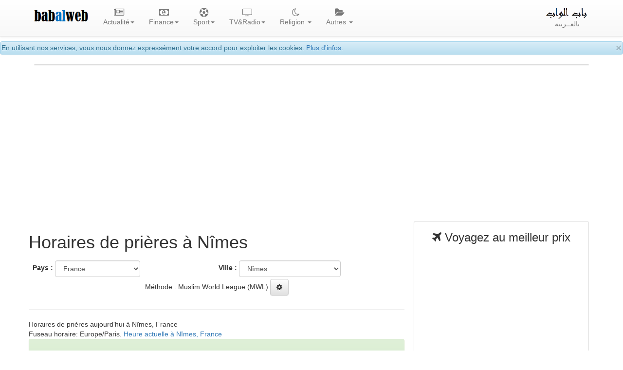

--- FILE ---
content_type: text/html; charset=UTF-8
request_url: https://www.babalweb.net/special/salat-horaires-de-priere.php?m=02&y=2023&c=FR&p=33
body_size: 22438
content:
 
 
<!DOCTYPE html>
<html lang="fr">
<head>
<meta charset="utf-8">
<meta http-equiv="X-UA-Compatible" content="IE=edge">
<meta name="viewport" content="width=device-width, initial-scale=1">
<title>Horaires de prières à Nîmes- awkat salat Nîmes aujourd'hui</title>
<meta name="Description" content="Horaires de prières, Nîmes et ses environs, France - février 2023. Awkat salat et adhan Nîmes France février 2023. heure de priere à Nîmes France février 2023. mwa9it salat awqat salat Nîmes février 2023. aw9at salat Nîmes février 2023. mawa9it salat Nîmes février 2023. mawaqit salat, namaz. Prière et adan al fajr (al fadjr), al sobh, al dohr (al dhohr), adan dohr, al asr, adan asr, al maghrib (Maghreb), al icha, adan aicha. mawakit salat Nîmes. taw9it salat. wakt salat. awkat salat aujourd'hui. mawakite salate aujourd'hui.">
<meta name="Keywords" content="">
<meta name="author" content="BabAlWeb.net">
<base href="https://www.babalweb.net/">

<meta property="fb:app_id" content="477108192450758">

<link rel="icon" type="image/png" href="favicon.png">
<link rel="canonical" href="https://www.babalweb.net/special/salat-horaires-de-priere.php?c=FR&p=33"><link rel="stylesheet" href="https://maxcdn.bootstrapcdn.com/bootstrap/3.3.2/css/bootstrap.min.css">
<link rel="stylesheet" href="https://maxcdn.bootstrapcdn.com/bootstrap/3.3.2/css/bootstrap-theme.min.css">
<link rel="stylesheet" href="https://cdnjs.cloudflare.com/ajax/libs/font-awesome/4.7.0/css/font-awesome.min.css">
<style>
body { padding-top: 85px;}
.vidtitle{
	overflow:hidden;
	height:4.5em;
}
.vidicon {
	position : absolute;
	top: 4px;
	left:1.5em;
	color:#fff;
	opacity: 0.7;
}
.viddate {
	position : relative;
	top: -2em;
	left:0.5em;
	padding:2px;
	background:#FFFFFF;
	color:#0e0e0e;
	font-size: 80%;
	font-weight: bold;
}
.sharebtn {
   visibility: hidden;
}

.panel:hover .sharebtn {
   visibility: visible;
}
.dropdown-menu {
	min-width: 200px;
	padding:1em;
}
.dropdown-menu.columns-2 {
	min-width: 400px;
}
.dropdown-menu.columns-3 {
	min-width: 660px;
}
.dropdown-menu li a {
	padding: 5px 15px;
	font-weight: 300;
}
.multi-column-dropdown {
	list-style: none;
  margin: 0px;
  padding: 0px;
}
.multi-column-dropdown li a {
	display: block;
	clear: both;
	line-height: 1.428571429;
	color: #333;
	white-space: normal;
}
.multi-column-dropdown li a:hover {
	text-decoration: none;
	color: #262626;
	background-color: #999;
}

@media (max-width: 767px) {
	.dropdown-menu.multi-column {
		min-width: 240px !important;
		overflow-x: hidden;
	}
}
.nav li{
    text-align:center;
}
.row.display-flex {
  display: flex;
  flex-wrap: wrap;
}
.row.display-flex > [class*='col-'] {
  display: flex;
  flex-direction: column;
}
img .zm {
    cursor: zoom-in;
}
iframe { max-width:100%;}

.sharebtn {
   visibility: hidden;
}

.thumbnail:hover .sharebtn { 
   visibility: visible;
}
.fa-play-circle-o {
  position: absolute;
  top: 50%;
  left: 50%;
  transform: translate(-50%, -50%);
  font-size: 3rem;
  color: #fff;
  z-index: 4;
}
.thumbnail-date {
  position: absolute;
  top: 0;
  left: 0;
  margin: 4px;
  padding: 2px;
  background-color: rgba(0, 0, 0, 0.5);
  color: #fff;
  z-index: 3;
}
.thumbnail-title {
  position: absolute;
  bottom: 0;
  left: 0;
  width: 100%;
  margin: 0;
  padding: 10px;
  text-align: center;
  background-color: rgba(0, 0, 0, 0.5);
  color: #fff;
  z-index: 3;
}
.thumbnail {
  position: relative;
  display: inline-block;
}

.thumbnail a {
  display: block;
  color:white;
  position: relative;
}

.thumbnail img {
  width: 100%;
}

.thumbnail-title:hover {
  background-color: rgba(0, 0, 0, 0.8);
}

.thumbnail-title h4 {
  height: 2rem;
  overflow: hidden;
}

.thumbnail:hover .fa-play-circle-o {
  font-size: 4rem;
  
}
</style>
    <!-- HTML5 shim and Respond.js for IE8 support of HTML5 elements and media queries -->
    <!-- WARNING: Respond.js doesn't work if you view the page via file:// -->
    <!--[if lt IE 9]>
      <script src="https://oss.maxcdn.com/html5shiv/3.7.2/html5shiv.min.js"></script>
      <script src="https://oss.maxcdn.com/respond/1.4.2/respond.min.js"></script>
    <![endif]-->
	

<!-- ******************************************* -->	
<link rel="stylesheet" href="style.css" type="text/css" media="screen">
<!--[if lte IE 7]><link rel="stylesheet" type="text/css" href="ie_fixes.css" media="screen" ><![endif]-->
<link rel="manifest" href="manifest.json">
  
<!-- Global site tag (gtag.js) - Google Analytics -->
<script async src="https://www.googletagmanager.com/gtag/js?id=G-5ZECP9F1B8"></script>
<script>
  window.dataLayer = window.dataLayer || [];
  function gtag(){dataLayer.push(arguments);}
  gtag('js', new Date());

  gtag('config', 'G-5ZECP9F1B8');
</script>
<!--link href="ratingfiles/ratings.css" rel="stylesheet" type="text/css" /-->
<!--script src="https://apis.google.com/js/platform.js" async defer>
  {lang: 'fr'}
</script-->

	
<script data-noptimize="1" data-cfasync="false" data-wpfc-render="false">
  (function () {
      var script = document.createElement("script");
      script.async = 1;
      script.src = 'https://emrldtp.cc/MjExOTMy.js?t=211932';
      document.head.appendChild(script);
  })();
</script><script async src="https://pagead2.googlesyndication.com/pagead/js/adsbygoogle.js?client=ca-pub-8582645861220008"
     crossorigin="anonymous"></script>
		</head>

<body>

	<div id="fb-root"></div>
	<script>
	function loadAPI() {
	  var js = document.createElement('script');
	  js.src = '//connect.facebook.net/en_US/sdk.js#xfbml=1&version=v2.0';
	  js.onerror = function() {
		console.error('Error loading Facebook SDK');
	  };
	  try {
		document.body.appendChild(js);
	  } catch (e) {
		console.error('Error adding script to DOM', e);
	  }
	}

	window.onscroll = function () {
		var rect = document.getElementById('comments');
		if(rect!=null){
			rect.getBoundingClientRect();
			if (rect.top < window.innerHeight) {
				loadAPI();
				window.onscroll = null;
				var div = document.getElementById('wait-for-comments');
				if(div!=null) div.outerHTML = '';
			} 
		}
	}
	</script>
	  
<div class="alert alert-info" role="alert" style="height:1.9em;padding:2px;">
<button type="button" class="close" data-dismiss="alert" aria-hidden="true">×</button>
En utilisant nos services, vous nous donnez expressément votre accord pour exploiter les cookies.
<a href="cookies.php">Plus d'infos.</a>
</div>

<nav id="myNavbar" class="navbar navbar-default navbar-fixed-top">
    <!-- Brand and toggle get grouped for better mobile display -->
    <div class="container">
        <div class="navbar-header">
            <button type="button" class="navbar-toggle" data-toggle="collapse" data-target="#navbarCollapse">
                <span class="sr-only">Toggle navigation</span>
                <span class="icon-bar"></span>
                <span class="icon-bar"></span>
                <span class="icon-bar"></span>
            </button>
            <a class="navbar-brand" href="#">
			<img alt="BabAlWeb" class="hidden-sm" src="img/babalweb.png" height="36"><br>
			</a>
        </div>
        <!-- Collect the nav links, forms, and other content for toggling -->
        <div class="collapse navbar-collapse" id="navbarCollapse">
            <ul class="nav navbar-nav">
				<!--li><a href="index.html"><i class="fa fa-home fa-lg"></i><br>Accueil</a></li-->
				<li class="dropdown">
				<a href="#" class="dropdown-toggle" data-toggle="dropdown" role="button" aria-expanded="false"><i class="fa fa-newspaper-o fa-lg" aria-hidden="true"></i><br>Actualité<span class="caret"></span></a>
				<div class="dropdown-menu multi-column columns-3" role="menu">
				<div class="row">
					<div class="col-sm-4">
					<ul class="multi-column-dropdown">
					<li class="lead"><a href="presse.html">Toute l'actualité</a></li>
					<li> <a href="presse.php?topid=10">Actualité </a> </li>
					<li> <a href="presse.php?topid=2">Economie </a> </li>
					<li> <a href="presse.php?topid=5">Sport </a> </li>
					<li> <a href="presse.php?topid=4">Culture </a> </li>
					<li> <a href="presse.php?topid=7">Divers </a> </li>
				<li class="lead"><a href="videos.php"><i class="fa fa-video-camera" aria-hidden="true"></i> Vidéos</a></li>
									</ul>

					</div>
					<div class="col-sm-4">
					<ul class="multi-column-dropdown">
					<li  class="lead">Infos régionales</li>
					<li><a href="info/batna">Batna info</a></li>
					<li><a href="info/bejaia">Béjaia info</a></li>
					<li><a href="info/blida">Blida info</a></li>
					<li><a href="info/bouira">Bouira info</a></li>
					<li><a href="info/tiziouzou">Tizi Ouzou info</a></li>
					<li><a href="info/alger">Alger info</a></li>
					<li><a href="info/tipaza">Tipaza info</a></li>
					<li><a href="info/djelfa">Djelfa info</a></li>
					<li><a href="info/ghardaia">Ghardaia info</a></li>
					</ul>
					</div>
					<div class="col-sm-4">
					<ul class="multi-column-dropdown">					
					<li  class="lead">Infos par sujet</li>
					<li><a href="football/equipe-nationale/">Equipe nationale de football</a></li>
					<li><a href="info/emploi-recrutement">Emploi, recrutement, études...</a></li>
					<li><a href="info/logement-social-aadl-lpp-lsp">Logements AADL, LPP, LSP</a></li>
					<li><a href="info/automobile">Automobile</a></li>
					<li><a href="info/visa-voyage-tourisme">Voyage et tourisme</a></li>
					<!--a href="football/equipe-nationale/"><img width="100" src="can2015/can2015.png" title="Equipe nationale de football" alt="Equipe nationale de football"></a><br/-->	
					<li><a href="info/affaire-khalifa">Affaire Khalifa</a> </li>
					<li><a href="info/affaire-de-l-autoroute-est-ouest">Affaire de l'autoroute Est-Ouest</a></li>
					<li><a href="info/gaz-de-schiste">Gaz de schiste</a></li>
					<li><a href="info/sahara-occidental">Sahara Occidental</a></li>
					</ul>
					</div>
				</div>
				</div>
				</li>
				
								<li class="dropdown">
				<a href="#" class="dropdown-toggle" data-toggle="dropdown" role="button" aria-expanded="false"><i class="fa fa-money fa-lg" aria-hidden="true"></i><br>Finance<span class="caret"></span></a>
				<div class="dropdown-menu multi-column columns-1" role="menu">
				<div class="row">
					<div class="col-sm-12">
					<ul class="multi-column-dropdown">
									<li><a href="finance/cours-dinar-algerien-informel.php" title="Cours des devises étrangères en dinar algérien sur le marché parallèle"><i class="fa fa-money"></i> Taux de change du dinar algérien (informel)</a></li>			<li><a href="finance/cours-dinar-algerien-officiel.php" title="Cours officiel du dinar algérien, Banque d'Algérie"><i class="fa fa-money"></i> Cours officiel du dinar algérien</a></li>			<li><a href="finance/verificateur-rib-algerien.php" title="Validateur/générateur de RIB selon la norme algérienne">Validateur/générateur de RIB algérien</a></li>			<li><a href="finance/verificateur-rip-ccp.php" title="Validateur/générateur de RIP CCP">Validateur/générateur de RIP CCP algérien</a></li>			<li><a href="finance/verificateur-iban.php" title="Validateur/générateur de IBAN international">Validateur/générateur IBAN international</a></li>			<li><a href="finance/codes-swift-bic-des-banques-algeriennes.php" title="Codes SWIFT (BIC) des banques Algériennes">Codes SWIFT des banques Algériennes</a></li>			<li><a href="finance/informations-utiles-finance-algerie.php" title="Informaitons utiles, Finance - Algérie">Informations utiles</a></li>			<li><a href="finance/paiement-electronique-algerie.php" title="Services de paiement éléctronique avec carte interbancaire CIB et EDAHABIA"><i class="fa fa-cc-mastercard"></i> Services de paiement éléctronique en Algérie</a></li>			<li><a href="finance/banques-et-etablissements-financiers.php" title=""><i class="fa fa-bank"></i> Banques et établissements financiers</a></li>			<li><a href="finance/consultation-ccp-algerie-poste.php" title="">Consultation CCP</a></li>			<li><a href="https://play.google.com/store/apps/details?id=com.bbwmedia.changedevise" title=""><i class="fa fa-android"></i> Installer l'application</a></li>					</ul>
					</div>
				</div>
				</div>
				</li>
								<li class="dropdown">
				<a href="#" class="dropdown-toggle" data-toggle="dropdown" role="button" aria-expanded="false"><i class="fa fa-futbol-o fa-lg" aria-hidden="true"></i><br>Sport<span class="caret"></span></a>
				<div class="dropdown-menu multi-column columns-3" role="menu">
				<div class="row">
					<div class="col-sm-4">
					<ul class="multi-column-dropdown">
					<li class="lead">Actualité</li>
					<li> <a href="algerie-sport.php">Actualité sport</a></li>
					<li> <a href="football/live/" title="Tous les matchs de football du jour"><i class="fa fa-play" style="color:red;" aria-hidden="true"></i> Matchs du jour</a></li>
					<li> <a href="football/equipe-nationale/">Equipe nationale</a></li> 
					<li> <a href="tele.php?th=1"><i class="fa fa-television" aria-hidden="true"></i> Chaines Sport</a></li>
					</ul>
					</div>
					<div class="col-sm-4">
					<ul class="multi-column-dropdown">
					<li class="lead">Championat national</li>
					<li> <a href="special/regarder-les-matchs-ligue-professionnelle-football-mobilis-algerie-en-direct-streaming.php"> Calendrier Ligue 1</a><li> 
					<li> <a href="special/resultats-classement-ligue-professionnelle-football-mobilis-algerie-mobilis.php"> Resultats et classement</a><li> 
					<li> <a href="special/historique-championat-national-de-football-algerie-1ere-division.php">Historique du champtionat 1</a></li>
					</ul>
					<br>
					<ul class="multi-column-dropdown">
					<li class="lead">Coupe d'Algérie</li>					
					<li> <a href="special/agenda-coupe-d-algerie-de-football.php">Clanedrier des matchs</a></li>
					<li> <a href="special/regarder-les-matchs-coupe-d-algerie-de-football-en-direct-streaming.php">Résultats</a></li>
					<li> <a href="special/historique-de-la-coupe-d-algerie-de-football.php">Historique de la coupe d'Algérie</a></li>
					</ul>
					</div>
					<div class="col-sm-4">
					<ul class="multi-column-dropdown">
					<li class="lead">Autres compétitions</li>
					<li> <a href="football/can-2019/coupe-d-afrique-des-nations-caf"> Coupe d'Afrique des Nations</a><li> 
					<li> <a href="special/ligue-des-champions-de-la-caf-total-2018-football.php"> Ligue des champions de la CAF</a></li>
					<li> <a href="special/coupe-arabe-des-clubs-2018-football.php"> Coupe arabe des clubs 2018</a></li>
					<li> <a href="special/coupe-du-monde-2018-fifa-de-football-russie.php"> Coupe du Monde</a><li> 
					</ul>
					</div>
				</div>
				</div>
				</li>

				<li class="dropdown">
				<a href="#" class="dropdown-toggle" data-toggle="dropdown" role="button" aria-expanded="false"><i class="fa fa-television fa-lg" aria-hidden="true"></i><br>TV&#38;Radio<span class="caret"></span></a>
				<div class="dropdown-menu multi-column columns-3" role="menu">
				<div class="row">
					<div class="col-sm-4">
					<ul class="multi-column-dropdown">
					<li class="lead"><a href="radio.php"><i class="fa fa-microphone" aria-hidden="true"></i> Radio</a></li>
					<li class="lead"><a href="television/">Toutes les télévisions</a></li>
					<li class="lead">Chaines algériennes</li>
<li><a href="television/DZCA-regarder-canal-algerie-en-direct.html" title="Regarder Canal Algérie en direct">Canal Algérie</a></li>
<li><a href="television/DZA3-regarder-algerie-3-en-direct.html" title="Regarder Algérie 3 en direct">Algérie 3</a></li>
<li><a href="television/ALGERIE4-regarder-algerie-4-tamazight-en-direct.html" title="Regarder Algérie 4 Tamazight en direct">Algérie 4 Tamazight</a></li>
<li><a href="television/ALGERIE5-regarder-algerie-5-coran-en-direct.html" title="Regarder Algérie 5 Coran en direct">Algérie 5 Coran</a></li>
<li><a href="television/BEURTV-regarder-beur-tv-en-direct.html" title="Regarder BEUR TV en direct">BEUR TV</a></li>
<li><a href="television/ELBILAD-regarder-el-bilad-tv-en-direct.html" title="Regarder El-Bilad TV en direct">El-Bilad TV</a></li>
<li><a href="television/MAGHARIBIA-regarder-el-magharibia-en-direct.html" title="Regarder El-Magharibia en direct">El-Magharibia</a></li>
<li><a href="television/MAGHARIBIA2-regarder-el-magharibia-2-tamazight-en-direct.html" title="Regarder El-Magharibia 2 Tamazight en direct">El-Magharibia 2 Tamazight</a></li>
					<li><a href="tele.php?country=DZ">Autres</a></li>					
					</ul>
					</div>
					<div class="col-sm-4">
					<ul class="multi-column-dropdown">
					<li  class="lead">Par pays</li>
					<li><a href="tele.php?country=DZ">Algérie</a></li>
					<li><a href="tele.php?country=TN">Tunisie</a></li>
					<li><a href="tele.php?country=MA">Maroc</a></li>
					<li><a href="tele.php?country=LY">Libye</a></li>
					<li><a href="tele.php?country=EG">Egypte</a></li>
					<li><a href="tele.php?country=SA">Arabie Saoudite</a></li>
					<li><a href="tele.php?country=JO">Jordanie</a></li>
					<li><a href="tele.php?country=SY">Syrie</a></li>
					<li><a href="tele.php?country=FR">France</a></li>
					<li><a href="tele.php?country=AR">Autres</a></li>
					</ul>
					</div>
					<div class="col-sm-4">
					<ul class="multi-column-dropdown">					
					<li class="lead">Par théma</li>
					<li><a href="tele.php?th=0">Générale</a></li>
					<li><a href="tele.php?th=10">Actualité</a></li>
					<li><a href="tele.php?th=1">Sport</a></li>
					<li><a href="tele.php?th=2">Culture</a></li>
					<li><a href="tele.php?th=8">Economie</a></li>
					<li><a href="tele.php?th=6">Religion</a></li>
					<li><a href="tele.php?th=3">Cuisine</a></li>
					<li><a href="tele.php?th=4">Enfants</a></li>
					<li><a href="tele.php?th=5">Drama</a></li>
					<li><a href="tele.php?th=7">Docmentaires</a></li>
					</ul>
					</div>
				</div>
				</div>
				</li>				

				
				<li class="dropdown">
				  <a href="#" class="dropdown-toggle" data-toggle="dropdown" role="button" aria-expanded="false"><i class="fa fa-moon-o fa-lg" aria-hidden="true"></i><br>Religion <span class="caret"></span></a>
				<div class="dropdown-menu multi-column columns-1" role="menu">
				<div class="row">
					<div class="col-sm-12">
					<ul class="multi-column-dropdown">
					<li><a href="http://www.babalweb.net/special/salat-horaires-de-priere.php"><i class="fa fa-clock-o  fa-lg"></i>  Horaires de prières</a></li>
					<li><a href="http://www.babalweb.net/special/ramadan-horaires-iftar-imsak.php"><i class="fa fa-moon-o  fa-lg"></i>  Ramadan, horaires imsak et iftar</a></li>
					<li><a href="https://www.babalweb.com/religion/quran/" title="Coran et Tafsir"><i class="fa fa-book fa-lg"></i> Coran et Tafsir </a></li>
					<li><a href="http://www.babalweb.net/special/fetes-nationales-et-religieuses-en-algerie.php">Fêtes nationales et religieuses</a></li>
					<li><a href="http://www.babalweb.net/special/calendrier-hidjri-convertisseur-date-hidjri.php" title="Calendrier hidjri, convertisseur date hidjri"><i class="fa fa-calendar fa-lg"></i> Calendrier hidjri</a></li>
					<li><a href="https://play.google.com/store/apps/details?id=com.bbwmedia.awkatsalat" target="_blank"><i class="fa fa-android"></i> Installer l'application</a></li>
					</ul>
					</div>
				</div>
				</div>
				</li>

				<li class="dropdown">
				  <a href="#" class="dropdown-toggle" data-toggle="dropdown" role="button" aria-expanded="false"><i class="fa fa-folder-open fa-lg" aria-hidden="true"></i><br>Autres <span class="caret"></span></a>
				<div class="dropdown-menu multi-column columns-2" role="menu">
				<div class="row">
					<div class="col-sm-6">
					<ul class="multi-column-dropdown">
						<li class="lead"><a href="annuaire.html">Tout l'annuaire</a></li>
											<li><a href="directory.php?catid=100">Presse et media</a></li>
						<li><a href="directory.php?catid=400">Blogs et pages perso</a></li>
						<li><a href="directory.php?catid=500">Institutions Etatiques</a></li>
						<li><a href="directory.php?catid=600">Science et technologie</a></li>
						<li><a href="directory.php?catid=700">Arts et culture</a></li>
						<li><a href="directory.php?catid=800">Tourisme</a></li>
						<li><a href="directory.php?catid=900">Economie et affaires</a></li>
						<li><a href="directory.php?catid=9014">Communauté algérienne à l'Etranger</a></li>
						<li><a href="directory.php?catid=9027">Associations</a></li>
						<li class="divider"></li>
					    					<li><a href="soumettrevotresite-0-annuaire-algerie.html">Ajouter gratuitement votre site</a></li>
					</ul>
					</div>
					<div class="col-sm-6">
					<ul class="multi-column-dropdown">
					<li class="lead">Autres sections</li>
					<li><a href="http://www.babalweb.net/special/vacances-et-examens-scolaires-algerie.php">Calendrier des vacances et examens scolaires en Algérie</a></li>
					<!--li><a href="meteo/"><i class="fa fa-sun-o fa-lg"></i> Météo Algérie</a></li-->
					<li><a href="http://www.babalweb.com"><i class="fa fa-bullhorn fa-lg"></i> Annonces</a></li>
					<li><a href="http://www.sciencedz.net">Sciences</a></li>
					<li><a href="femmes-algeriennes.php">Pour femmes</a></li>
					<li><a href="cuisine-algerienne.php">Cuisine</a></li>
					<li class="divider"></li>
					<li><a href="contact.html"><i class="fa fa-envelope-o fa-lg"></i> Contact</a></li>
					</ul>
					</div>
				</div>
				</div>
				</li>
            </ul>
			<ul class="nav navbar-nav navbar-right">
				<li><a href="https://www.babalweb.net/ar/"><img alt="باب الواب" class="hidden-sm" src="ar/img/logo-ar.png" height="24"><br>بالعــربية</a></li>
			</ul>
		</div>
    </div>
</nav>
<div class="container">
	<div class="panel panel-default text-center">
				
			</div>
	
<div class="row text-center" id="install-div" style="margin-bottom:0.4em;display:none">
Vous utilisez un appareil mobile 
<button class="btn btn-success install-btn"><i class="fa fa-android"></i> <i class="fa fa-apple"></i> Installer l'app</button>
</div>
<section>

<div class="row">
	<div class="col-xs-12 col-sm-12 col-md-8 col-lg-8" style="padding:4px;margin:0px">
		<h1>Horaires de prières à Nîmes </h1>
		<div class="row" style="padding:4px;margin:0px">
				<form class="form-inline" method="GET" action="special/salat-horaires-de-priere.php">
		<div class="form-group col-xs-6" style="padding:4px;margin:0px">
		<label class="hidden-xs hidden-sm">Pays :</label>
			<select name="c" class="form-control" OnChange="$(p).value = -1;form.submit();">
				<option value="DZ">Algérie</option><option value="TN">Tunisie</option><option value="LY">Libye</option><option value="MA">Maroc</option><option value="MR">Mauritanie</option><option value="EG">Egypte</option><option value="SY">Syrie</option><option value="LB">Liban</option><option value="JO">Jordanie</option><option value="SA">Arabie Saoudite</option><option value="AE">Emirats Arabes Unis</option><option value="OM">Oman</option><option value="BH">Bahreïn</option><option value="QA">Qatar</option><option value="KW">Koweït</option><option value="ML">Mali</option><option value="NE">Niger</option><option value="SN">Sénégal</option><option selected="selected" value="FR">France</option><option value="BE">Belgique</option><option value="NL">Pays-Bas</option><option value="CH">Suisse</option><option value="ES">Espagne</option><option value="PT">Portugal</option><option value="IT">Italie</option><option value="DE">Allemagne</option><option value="AT">Autriche</option><option value="TR">Turquie</option><option value="CA">Canada</option><option value="US">Etats-Unis</option>			</select> 
		</div>
		<div class="form-group col-xs-6" style="padding:4px;margin:0px">
		<label class="hidden-xs hidden-sm">Ville :</label>
			<select name="p" id="p" class="form-control" OnChange="form.submit();">
				<option value="0">Annecy</option><option value="1">Roanne</option><option value="2">Roura</option><option value="3">Sinnamary</option><option value="4">St.-Brieuc</option><option value="5">Poitier</option><option value="6">Angers</option><option value="7">Biarritz</option><option value="8">Aix-en-Provence</option><option value="9">Perpignan</option><option value="10">Tarbes</option><option value="11">Clermont-Ferrand</option><option value="12">Melun</option><option value="13">Arras</option><option value="14">Besançon</option><option value="15">Saint-Georges</option><option value="16">Saint-Etienne</option><option value="17">Grenoble</option><option value="18">Fort-de-France</option><option value="19">Saint-Laurent-du-Maroni</option><option value="20">Iracoubo</option><option value="21">Cherbourg</option><option value="22">Caen</option><option value="23">Lorient</option><option value="24">Brest</option><option value="25">Le Mans</option><option value="26">Nantes</option><option value="27">Agen</option><option value="28">Ajaccio</option><option value="29">Bastia</option><option value="30">Toulon</option><option value="31">Béziers</option><option value="32">Montpellier</option><option selected="selected" value="33">Nîmes</option><option value="34">Vichy</option><option value="35">Nevers</option><option value="36">Auxerre</option><option value="37">Dijon</option><option value="38">Bourges</option><option value="39">Tours</option><option value="40">Orléans</option><option value="41">Dieppe</option><option value="42">Rouen</option><option value="43">Versailles</option><option value="44">Brive-la-Gaillarde</option><option value="45">Troyes</option><option value="46">Reims</option><option value="47">Calais</option><option value="48">Amiens</option><option value="49">Mulhouse</option><option value="50">Nancy</option><option value="51">Metz</option><option value="52">Pointe-a-Pitre</option><option value="53">Basse-terre</option><option value="54">St.-Benoit</option><option value="55">Dzaoudzi</option><option value="56">Rennes</option><option value="57">Nice</option><option value="58">Toulouse</option><option value="59">Limoges</option><option value="60">Lille</option><option value="61">Strasbourg</option><option value="62">Kourou</option><option value="63">La Rochelle</option><option value="64">Bordeaux</option><option value="65">Marseille</option><option value="66">Le Havre</option><option value="67">Saint-Denis</option><option value="68">Lyon</option><option value="69">Cayenne</option><option value="70">Paris</option><option value="71">Blaye</option><option value="72">Yssingeaux</option><option value="73">Wissembourg</option><option value="74">Vouziers</option><option value="75">Vitry-le-Francois</option><option value="76">Vire</option><option value="77">Villeneuve-sur-Lot</option><option value="78">Villefranche-sur-Saône</option><option value="79">Villefranche-de-Rouergue</option><option value="80">Vierzon</option><option value="81">Vienne</option><option value="82">Vesoul</option><option value="83">Vervins</option><option value="84">Verdun</option><option value="85">Vendôme</option><option value="86">Vannes</option><option value="87">Valenciennes</option><option value="88">Valence</option><option value="89">Ussel</option><option value="90">Tulle</option><option value="91">Tournon-sur-Rhône</option><option value="92">Toul</option><option value="93">Torcy</option><option value="94">Thonon-les-Bains</option><option value="95">Thionville</option><option value="96">Thiers</option><option value="97">Thann</option><option value="98">Soissons</option><option value="99">Sens</option><option value="100">Senlis</option><option value="101">Sélestat</option><option value="102">Segré</option><option value="103">Sedan</option><option value="104">Saverne</option><option value="105">Saumur</option><option value="106">Sartène</option><option value="107">Sarreguemines</option><option value="108">Sarrebourg</option><option value="109">Sarlat-la-Canéda</option><option value="110">Sarcelles</option><option value="111">Saint-Quentin</option><option value="112">Saint-Omer</option><option value="113">Saint-Nazaire</option><option value="114">Saint-Malo</option><option value="115">Saint-Lô</option><option value="116">Saint-Julien-en-Genevois</option><option value="117">Saint-Jean-de-Maurienne</option><option value="118">Saint-Jean-d'Angely</option><option value="119">Saint-Girons</option><option value="120">Saint-Germain-en-Laye</option><option value="121">Saint-Gaudens</option><option value="122">Saint-Flour</option><option value="123">Saintes</option><option value="124">Sainte-Menehould</option><option value="125">Saint-Dizier</option><option value="126">Saint-Die-des-Vosges</option><option value="127">Saint-Claude</option><option value="128">Saint-Amand-Montrond</option><option value="129">Romorantin-Lanthenay</option><option value="130">Rodez</option><option value="131">Rochefort</option><option value="132">Rochechouart</option><option value="133">Riom</option><option value="134">Ribeauville</option><option value="135">Rethel</option><option value="136">Redon</option><option value="137">Rambouillet</option><option value="138">Quimper</option><option value="139">Provins</option><option value="140">Privas</option><option value="141">Prades</option><option value="142">Pontoise</option><option value="143">Pontivy</option><option value="144">Pontarlier</option><option value="145">Pithiviers</option><option value="146">Péronne</option><option value="147">Périgueux</option><option value="148">Pau</option><option value="149">Parthenay</option><option value="150">Pamiers</option><option value="151">Palaiseau</option><option value="152">Oloron-Sainte-Marie</option><option value="153">Nyons</option><option value="154">Nontron</option><option value="155">Nogent-sur-Seine</option><option value="156">Nogent-sur-Marne</option><option value="157">Nogent-le-Rotrou</option><option value="158">Niort</option><option value="159">Neufchâteau</option><option value="160">Nérac</option><option value="161">Narbonne</option><option value="162">Nantua</option><option value="163">Nanterre</option><option value="164">Nancy</option><option value="165">Muret</option><option value="166">Moulins</option><option value="167">Mortagne-au-Perche</option><option value="168">Morlaix</option><option value="169">Montreuil</option><option value="170">Montmorillon</option><option value="171">Montlucon</option><option value="172">Montdidier</option><option value="173">Mont-de-Marsan</option><option value="174">Montbrison</option><option value="175">Montbéliard</option><option value="176">Montbard</option><option value="177">Montauban</option><option value="178">Montargis</option><option value="179">Molsheim</option><option value="180">Mirande</option><option value="181">Millau</option><option value="182">Metz</option><option value="183">Mende</option><option value="184">Meaux</option><option value="185">Mayenne</option><option value="186">Mauriac</option><option value="187">Marmande</option><option value="188">Mantes-la-Jolie</option><option value="189">Mamers</option><option value="190">Mâcon</option><option value="191">Lure</option><option value="192">Lunéville</option><option value="193">Louhans</option><option value="194">Lons-le-Saunier</option><option value="195">Lodève</option><option value="196">Loches</option><option value="197">Lisieux</option><option value="198">Limoux</option><option value="199">Libourne</option><option value="200">L'Haÿ-les-Roses</option><option value="201">Le Vigan</option><option value="202">Les Sables-d'Olonne</option><option value="203">Lesparre-Médoc</option><option value="204">Les Andelys</option><option value="205">Le Raincy</option><option value="206">Le Puy-en-Velay</option><option value="207">Lens</option><option value="208">Le Blanc</option><option value="209">Laval</option><option value="210">La Tour-du-Pin</option><option value="211">La Roche-sur-Yon</option><option value="212">Largentière</option><option value="213">Laon</option><option value="214">Lannion</option><option value="215">Langres</option><option value="216">Langon</option><option value="217">La Flèche</option><option value="218">La Châtre</option><option value="219">Jonzac</option><option value="220">Istres</option><option value="221">Issoudun</option><option value="222">Issoire</option><option value="223">Haguenau</option><option value="224">Guingamp</option><option value="225">Guéret</option><option value="226">Guebwiller</option><option value="227">Grasse</option><option value="228">Gourdon</option><option value="229">Gex</option><option value="230">Gap</option><option value="231">Fougères</option><option value="232">Forcalquier</option><option value="233">Forbach</option><option value="234">Fontenay-le-Comte</option><option value="235">Fontainebleau</option><option value="236">Foix</option><option value="237">Florac</option><option value="238">Figeac</option><option value="239">Évry</option><option value="240">Évreux</option><option value="241">Étampes</option><option value="242">Épinal</option><option value="243">Épernay</option><option value="244">Dunkerque</option><option value="245">Dreux</option><option value="246">Draguignan</option><option value="247">Douai</option><option value="248">Dole</option><option value="249">Dinan</option><option value="250">Digne-les-Bains</option><option value="251">Die</option><option value="252">Dax</option><option value="253">Créteil</option><option value="254">Coutances</option><option value="255">Cosne-Cours-sur-Loire</option><option value="256">Corte</option><option value="257">Confolens</option><option value="258">Condom</option><option value="259">Compiègne</option><option value="260">Commercy</option><option value="261">Colmar</option><option value="262">Cognac</option><option value="263">Clermont</option><option value="264">Clamecy</option><option value="265">Cholet</option><option value="266">Chinon</option><option value="267">Chaumont</option><option value="268">Châtellerault</option><option value="269">Château-Thierry</option><option value="270">Château-Salins</option><option value="271">Châteauroux</option><option value="272">Châteaulin</option><option value="273">Château-Gontier</option><option value="274">Châteaudun</option><option value="275">Château-Chinon(Ville)</option><option value="276">Châteaubriant</option><option value="277">Chartres</option><option value="278">Charolles</option><option value="279">Charleville-Mézières</option><option value="280">Chambéry</option><option value="281">Chalon-sur-Saône</option><option value="282">Châlons-en-Champagne</option><option value="283">Cergy</option><option value="284">Ceret</option><option value="285">Castres</option><option value="286">Castelsarrasin</option><option value="287">Castellane</option><option value="288">Carpentras</option><option value="289">Carcassonne</option><option value="290">Cambrai</option><option value="291">Calvi</option><option value="292">Cahors</option><option value="293">Brioude</option><option value="294">Brignoles</option><option value="295">Briey</option><option value="296">Briançon</option><option value="297">Bressuire</option><option value="298">Bourg-en-Bresse</option><option value="299">Boulogne-sur-Mer</option><option value="300">Boulogne-Billancourt</option><option value="301">Boulay-Moselle</option><option value="302">Bonneville</option><option value="303">Bobigny</option><option value="304">Blois</option><option value="305">Béthune</option><option value="306">Bernay</option><option value="307">Bergerac</option><option value="308">Belley</option><option value="309">Bellac</option><option value="310">Belfort</option><option value="311">Beauvais</option><option value="312">Beaune</option><option value="313">Bayonne</option><option value="314">Bayeux</option><option value="315">Bar-sur-Aube</option><option value="316">Bar-le-Duc</option><option value="317">Barcelonnette</option><option value="318">Bagnères-de-Bigorre</option><option value="319">Avranches</option><option value="320">Avignon</option><option value="321">Avesnes-sur-Helpe</option><option value="322">Avallon</option><option value="323">Autun</option><option value="324">Aurillac</option><option value="325">Auch</option><option value="326">Aubusson</option><option value="327">Arles</option><option value="328">Argenteuil</option><option value="329">Argentan</option><option value="330">Argèles-Gazost</option><option value="331">Arcachon</option><option value="332">Apt</option><option value="333">Antony</option><option value="334">Angoulême</option><option value="335">Ancenis</option><option value="336">Ambert</option><option value="337">Altkirch</option><option value="338">Ales</option><option value="339">Alençon</option><option value="340">Albi</option><option value="341">Albertville</option><option value="342">Abbeville</option>			</select>
		</div>
		</form>
		<div class="row text-center" style="padding:4px;margin:0px">
		Méthode : Muslim World League (MWL) <button class="btn btn-default" data-toggle="collapse" data-target="#div_method"><i class="fa fa-gear"></i></button></div>
		<div class="text-center collapse" id="div_method">
			<form class="form-inline" method="POST" action="https://www.babalweb.net/special/salat-horaires-de-priere.php?c=FR&p=33">
			<div class="form-group col-xs-12" style="padding:4px;margin:0px">
			<label class="hidden-xs hidden-sm">Changer la méthode :</label>
				<select name="method" class="form-control" OnChange="form.submit();">
					<option value="0">Ithna Ashari</option><option value="1">University of Islamic Sciences, Karachi</option><option value="2">Islamic Society of North America (ISNA)</option><option selected="selected" value="3">Muslim World League (MWL)</option><option value="4">Umm al-Qura, Makkah</option><option value="5">Egyptian General Authority of Survey</option><option value="6">Custom Setting</option><option value="7">Institute of Geophysics, University of Tehran</option><option value="8">Algerian Ministry of Religious Affairs and Wakfs</option><option value="9">Union des Organisations Islamiques de France</option><option value="10">Grande mosquée de Paris</option><option value="11">Diyanet İşleri Başkanlığı, Turkey</option>				</select> 
				
			</div>
			</form>
		</div>
		</div>
		<hr>
		<span class="hidden-xs">Horaires de prières aujourd'hui à Nîmes, France</span><br>
		<span class="hidden-xs">Fuseau horaire: Europe/Paris. <a href="special/heure-a.php?c=FR&p=33" target="_blank">Heure actuelle à Nîmes, France</a></span><br>
	<div class="panel panel-success"><div class="panel-heading text-center"><h2>Aujourd'hui</h2><h3>vendredi 16 janvier</h3></div><div class="panel-body"><table class="table table-striped" style="font-weight:500;font-size:1.3em"><tr><td> Fadjr</td><td>06:31</td></tr><tr><td> Lever du soleil</td><td>08:13</td></tr><tr class="danger"><td> Dohr</td><td>12:52</td></tr><tr><td> Asr</td><td>15:12</td></tr><tr><td> Coucher du soleil</td><td>17:32</td></tr><tr><td> Maghrib</td><td>17:32</td></tr><tr><td> Icha</td><td>19:08</td></tr></table></div></div>		<span class="hidden-xs">Horaires de prières demain à Nîmes, France</span><br>
	<div class="panel panel-warning"><div class="panel-heading text-center"><h2>Demain</h2><h3>samedi 17 janvier </h3></div><div class="panel-body"><table class="table table-striped" style="font-weight:500;font-size:1.3em"><tr><td> Fadjr</td><td>06:31</td></tr><tr><td> Lever du soleil</td><td>08:13</td></tr><tr><td> Dohr</td><td>12:53</td></tr><tr><td> Asr</td><td>15:13</td></tr><tr><td> Coucher du soleil</td><td>17:33</td></tr><tr><td> Maghrib</td><td>17:33</td></tr><tr><td> Icha</td><td>19:09</td></tr></table></div></div>	<div class="row text-center" style="padding:8px">
	<a class="btn btn-lg btn-success" href="https://play.google.com/store/apps/details?id=com.bbwmedia.awkatsalat" target="_blank"><i class="fa fa-android fa-lg"></i> Installer l'application</a>
	</div>
		<div class="row text-center"><span class="hidden-xs hidden-sm">Partagez</span>  <a title="Share on Facebook" target="_blank" href="https://www.facebook.com/sharer.php?u=https%3A%2F%2Fwww.babalweb.net%2Fspecial%2Fsalat-horaires-de-priere.php%3Fc%3DFR%26p%3D33"><i class="fa fa-facebook-official  fa-2x fa-border"></i></a>  <a title="Share on Twitter" target="_blank" href="https://twitter.com/intent/tweet?url=https%3A%2F%2Fwww.babalweb.net%2Fspecial%2Fsalat-horaires-de-priere.php%3Fc%3DFR%26p%3D33"><i class="fa fa-twitter  fa-2x fa-border"></i></a>  <a title="Share on Linkedin" target="_blank" href="https://www.linkedin.com/shareArticle?mini=true&url=https%3A%2F%2Fwww.babalweb.net%2Fspecial%2Fsalat-horaires-de-priere.php%3Fc%3DFR%26p%3D33"><i class="fa fa-linkedin  fa-2x fa-border"></i></a>  <a title="Share on Reddit" target="_blank" href="https://www.reddit.com/submit?url=https%3A%2F%2Fwww.babalweb.net%2Fspecial%2Fsalat-horaires-de-priere.php%3Fc%3DFR%26p%3D33"><i class="fa fa-reddit  fa-2x fa-border"></i></a>  <a title="Share on VK" target="_blank" href="https://www.vk.com/share.php?url=https%3A%2F%2Fwww.babalweb.net%2Fspecial%2Fsalat-horaires-de-priere.php%3Fc%3DFR%26p%3D33"><i class="fa fa-vk  fa-2x fa-border"></i></a>  <a title="Share on Pinterest" target="_blank" href="http://pinterest.com/pin/create/button/?url=https%3A%2F%2Fwww.babalweb.net%2Fspecial%2Fsalat-horaires-de-priere.php%3Fc%3DFR%26p%3D33"><i class="fa fa-pinterest  fa-2x fa-border"></i></a> </div>

	<h2>Calendrier mensuel</h2>
		<div class="panel panel-primary">
<div class="panel-heading">
<h2 class="text-center"><a class="btn btn-default pull-left" href="special/salat-horaires-de-priere.php?m=01&y=2023&c=FR&p=33"><i class="fa fa-chevron-left"></i> <span class="hidden-xs">Précédant</span></a>
février 2023<a class="btn btn-default pull-right" href="special/salat-horaires-de-priere.php?m=03&y=2023&c=FR&p=33"><span class="hidden-xs">Suivant</span> <i class="fa fa-chevron-right"></i></a>
</h2>
</div>
<div class="panel panel-body">    
<table class="table table-striped table-responsive">
<thead>
<tr>
<td> Jour </td><td>  Fadjr  </td><td class="hidden-xs"> Lever du soleil </td><td> Dohr  </td><td>  Asr </td><td class="hidden-xs">  Coucher du soleil </td><td> Maghrib </td><td> Icha </td>
</tr>
</thead>
<tbody>
<tr><td><span class="visible-xs">mer.<br></span><span class="visible-xs">01<br></span><span class="visible-xs">février</span><span class="hidden-xs">mercredi 01 février</span></td><td>06:21</td><td class="hidden-xs">08:00</td><td>12:56</td><td>15:30</td><td class="hidden-xs">17:53</td><td>17:53</td><td>19:26</td></tr><tr><td><span class="visible-xs">jeu.<br></span><span class="visible-xs">02<br></span><span class="visible-xs">février</span><span class="hidden-xs">jeudi 02 février</span></td><td>06:20</td><td class="hidden-xs">07:59</td><td>12:56</td><td>15:31</td><td class="hidden-xs">17:54</td><td>17:54</td><td>19:27</td></tr><tr><td><span class="visible-xs">ven.<br></span><span class="visible-xs">03<br></span><span class="visible-xs">février</span><span class="hidden-xs">vendredi 03 février</span></td><td>06:19</td><td class="hidden-xs">07:58</td><td>12:56</td><td>15:32</td><td class="hidden-xs">17:56</td><td>17:56</td><td>19:28</td></tr><tr><td><span class="visible-xs">sam.<br></span><span class="visible-xs">04<br></span><span class="visible-xs">février</span><span class="hidden-xs">samedi 04 février</span></td><td>06:18</td><td class="hidden-xs">07:57</td><td>12:56</td><td>15:33</td><td class="hidden-xs">17:57</td><td>17:57</td><td>19:30</td></tr><tr><td><span class="visible-xs">dim.<br></span><span class="visible-xs">05<br></span><span class="visible-xs">février</span><span class="hidden-xs">dimanche 05 février</span></td><td>06:17</td><td class="hidden-xs">07:55</td><td>12:57</td><td>15:34</td><td class="hidden-xs">17:58</td><td>17:58</td><td>19:31</td></tr><tr><td><span class="visible-xs">lun.<br></span><span class="visible-xs">06<br></span><span class="visible-xs">février</span><span class="hidden-xs">lundi 06 février</span></td><td>06:16</td><td class="hidden-xs">07:54</td><td>12:57</td><td>15:36</td><td class="hidden-xs">18:00</td><td>18:00</td><td>19:32</td></tr><tr><td><span class="visible-xs">mar.<br></span><span class="visible-xs">07<br></span><span class="visible-xs">février</span><span class="hidden-xs">mardi 07 février</span></td><td>06:15</td><td class="hidden-xs">07:53</td><td>12:57</td><td>15:37</td><td class="hidden-xs">18:01</td><td>18:01</td><td>19:33</td></tr><tr><td><span class="visible-xs">mer.<br></span><span class="visible-xs">08<br></span><span class="visible-xs">février</span><span class="hidden-xs">mercredi 08 février</span></td><td>06:14</td><td class="hidden-xs">07:52</td><td>12:57</td><td>15:38</td><td class="hidden-xs">18:02</td><td>18:02</td><td>19:34</td></tr><tr><td><span class="visible-xs">jeu.<br></span><span class="visible-xs">09<br></span><span class="visible-xs">février</span><span class="hidden-xs">jeudi 09 février</span></td><td>06:13</td><td class="hidden-xs">07:50</td><td>12:57</td><td>15:39</td><td class="hidden-xs">18:04</td><td>18:04</td><td>19:36</td></tr><tr><td><span class="visible-xs">ven.<br></span><span class="visible-xs">10<br></span><span class="visible-xs">février</span><span class="hidden-xs">vendredi 10 février</span></td><td>06:12</td><td class="hidden-xs">07:49</td><td>12:57</td><td>15:40</td><td class="hidden-xs">18:05</td><td>18:05</td><td>19:37</td></tr><tr><td><span class="visible-xs">sam.<br></span><span class="visible-xs">11<br></span><span class="visible-xs">février</span><span class="hidden-xs">samedi 11 février</span></td><td>06:11</td><td class="hidden-xs">07:48</td><td>12:57</td><td>15:41</td><td class="hidden-xs">18:07</td><td>18:07</td><td>19:38</td></tr><tr><td><span class="visible-xs">dim.<br></span><span class="visible-xs">12<br></span><span class="visible-xs">février</span><span class="hidden-xs">dimanche 12 février</span></td><td>06:09</td><td class="hidden-xs">07:46</td><td>12:57</td><td>15:42</td><td class="hidden-xs">18:08</td><td>18:08</td><td>19:39</td></tr><tr><td><span class="visible-xs">lun.<br></span><span class="visible-xs">13<br></span><span class="visible-xs">février</span><span class="hidden-xs">lundi 13 février</span></td><td>06:08</td><td class="hidden-xs">07:45</td><td>12:57</td><td>15:43</td><td class="hidden-xs">18:09</td><td>18:09</td><td>19:41</td></tr><tr><td><span class="visible-xs">mar.<br></span><span class="visible-xs">14<br></span><span class="visible-xs">février</span><span class="hidden-xs">mardi 14 février</span></td><td>06:07</td><td class="hidden-xs">07:44</td><td>12:57</td><td>15:44</td><td class="hidden-xs">18:11</td><td>18:11</td><td>19:42</td></tr><tr><td><span class="visible-xs">mer.<br></span><span class="visible-xs">15<br></span><span class="visible-xs">février</span><span class="hidden-xs">mercredi 15 février</span></td><td>06:06</td><td class="hidden-xs">07:42</td><td>12:57</td><td>15:45</td><td class="hidden-xs">18:12</td><td>18:12</td><td>19:43</td></tr><tr><td><span class="visible-xs">jeu.<br></span><span class="visible-xs">16<br></span><span class="visible-xs">février</span><span class="hidden-xs">jeudi 16 février</span></td><td>06:04</td><td class="hidden-xs">07:41</td><td>12:57</td><td>15:46</td><td class="hidden-xs">18:13</td><td>18:13</td><td>19:44</td></tr><tr><td><span class="visible-xs">ven.<br></span><span class="visible-xs">17<br></span><span class="visible-xs">février</span><span class="hidden-xs">vendredi 17 février</span></td><td>06:03</td><td class="hidden-xs">07:39</td><td>12:57</td><td>15:47</td><td class="hidden-xs">18:15</td><td>18:15</td><td>19:46</td></tr><tr><td><span class="visible-xs">sam.<br></span><span class="visible-xs">18<br></span><span class="visible-xs">février</span><span class="hidden-xs">samedi 18 février</span></td><td>06:01</td><td class="hidden-xs">07:38</td><td>12:57</td><td>15:48</td><td class="hidden-xs">18:16</td><td>18:16</td><td>19:47</td></tr><tr><td><span class="visible-xs">dim.<br></span><span class="visible-xs">19<br></span><span class="visible-xs">février</span><span class="hidden-xs">dimanche 19 février</span></td><td>06:00</td><td class="hidden-xs">07:36</td><td>12:56</td><td>15:49</td><td class="hidden-xs">18:17</td><td>18:17</td><td>19:48</td></tr><tr><td><span class="visible-xs">lun.<br></span><span class="visible-xs">20<br></span><span class="visible-xs">février</span><span class="hidden-xs">lundi 20 février</span></td><td>05:59</td><td class="hidden-xs">07:35</td><td>12:56</td><td>15:50</td><td class="hidden-xs">18:19</td><td>18:19</td><td>19:49</td></tr><tr><td><span class="visible-xs">mar.<br></span><span class="visible-xs">21<br></span><span class="visible-xs">février</span><span class="hidden-xs">mardi 21 février</span></td><td>05:57</td><td class="hidden-xs">07:33</td><td>12:56</td><td>15:51</td><td class="hidden-xs">18:20</td><td>18:20</td><td>19:51</td></tr><tr><td><span class="visible-xs">mer.<br></span><span class="visible-xs">22<br></span><span class="visible-xs">février</span><span class="hidden-xs">mercredi 22 février</span></td><td>05:56</td><td class="hidden-xs">07:31</td><td>12:56</td><td>15:52</td><td class="hidden-xs">18:21</td><td>18:21</td><td>19:52</td></tr><tr><td><span class="visible-xs">jeu.<br></span><span class="visible-xs">23<br></span><span class="visible-xs">février</span><span class="hidden-xs">jeudi 23 février</span></td><td>05:54</td><td class="hidden-xs">07:30</td><td>12:56</td><td>15:53</td><td class="hidden-xs">18:23</td><td>18:23</td><td>19:53</td></tr><tr><td><span class="visible-xs">ven.<br></span><span class="visible-xs">24<br></span><span class="visible-xs">février</span><span class="hidden-xs">vendredi 24 février</span></td><td>05:53</td><td class="hidden-xs">07:28</td><td>12:56</td><td>15:54</td><td class="hidden-xs">18:24</td><td>18:24</td><td>19:54</td></tr><tr><td><span class="visible-xs">sam.<br></span><span class="visible-xs">25<br></span><span class="visible-xs">février</span><span class="hidden-xs">samedi 25 février</span></td><td>05:51</td><td class="hidden-xs">07:27</td><td>12:56</td><td>15:55</td><td class="hidden-xs">18:25</td><td>18:25</td><td>19:56</td></tr><tr><td><span class="visible-xs">dim.<br></span><span class="visible-xs">26<br></span><span class="visible-xs">février</span><span class="hidden-xs">dimanche 26 février</span></td><td>05:49</td><td class="hidden-xs">07:25</td><td>12:56</td><td>15:56</td><td class="hidden-xs">18:27</td><td>18:27</td><td>19:57</td></tr><tr><td><span class="visible-xs">lun.<br></span><span class="visible-xs">27<br></span><span class="visible-xs">février</span><span class="hidden-xs">lundi 27 février</span></td><td>05:48</td><td class="hidden-xs">07:23</td><td>12:55</td><td>15:57</td><td class="hidden-xs">18:28</td><td>18:28</td><td>19:58</td></tr><tr><td><span class="visible-xs">mar.<br></span><span class="visible-xs">28<br></span><span class="visible-xs">février</span><span class="hidden-xs">mardi 28 février</span></td><td>05:46</td><td class="hidden-xs">07:22</td><td>12:55</td><td>15:58</td><td class="hidden-xs">18:29</td><td>18:29</td><td>19:59</td></tr></tbody>
</table>
</div>
</div>
<hr>

<h2>Autres lieux (France)</h2><div class="row"><a class="btn btn-default btn-lg col-xs-6 col-sm-4" title="Horaires de prières, Annecy et ses environs- février 2023" href="special/salat-horaires-de-priere.php?m=02&y=2023&c=FR&p=0">Annecy</a> <a class="btn btn-default btn-lg col-xs-6 col-sm-4" title="Horaires de prières, Roanne et ses environs- février 2023" href="special/salat-horaires-de-priere.php?m=02&y=2023&c=FR&p=1">Roanne</a> <a class="btn btn-default btn-lg col-xs-6 col-sm-4" title="Horaires de prières, Roura et ses environs- février 2023" href="special/salat-horaires-de-priere.php?m=02&y=2023&c=FR&p=2">Roura</a> <a class="btn btn-default btn-lg col-xs-6 col-sm-4" title="Horaires de prières, Sinnamary et ses environs- février 2023" href="special/salat-horaires-de-priere.php?m=02&y=2023&c=FR&p=3">Sinnamary</a> <a class="btn btn-default btn-lg col-xs-6 col-sm-4" title="Horaires de prières, St.-Brieuc et ses environs- février 2023" href="special/salat-horaires-de-priere.php?m=02&y=2023&c=FR&p=4">St.-Brieuc</a> <a class="btn btn-default btn-lg col-xs-6 col-sm-4" title="Horaires de prières, Poitier et ses environs- février 2023" href="special/salat-horaires-de-priere.php?m=02&y=2023&c=FR&p=5">Poitier</a> <a class="btn btn-default btn-lg col-xs-6 col-sm-4" title="Horaires de prières, Angers et ses environs- février 2023" href="special/salat-horaires-de-priere.php?m=02&y=2023&c=FR&p=6">Angers</a> <a class="btn btn-default btn-lg col-xs-6 col-sm-4" title="Horaires de prières, Biarritz et ses environs- février 2023" href="special/salat-horaires-de-priere.php?m=02&y=2023&c=FR&p=7">Biarritz</a> <a class="btn btn-default btn-lg col-xs-6 col-sm-4" title="Horaires de prières, Aix-en-Provence et ses environs- février 2023" href="special/salat-horaires-de-priere.php?m=02&y=2023&c=FR&p=8">Aix-en-Provence</a> <a class="btn btn-default btn-lg col-xs-6 col-sm-4" title="Horaires de prières, Perpignan et ses environs- février 2023" href="special/salat-horaires-de-priere.php?m=02&y=2023&c=FR&p=9">Perpignan</a> <a class="btn btn-default btn-lg col-xs-6 col-sm-4" title="Horaires de prières, Tarbes et ses environs- février 2023" href="special/salat-horaires-de-priere.php?m=02&y=2023&c=FR&p=10">Tarbes</a> <a class="btn btn-default btn-lg col-xs-6 col-sm-4" title="Horaires de prières, Clermont-Ferrand et ses environs- février 2023" href="special/salat-horaires-de-priere.php?m=02&y=2023&c=FR&p=11">Clermont-Ferrand</a> <a class="btn btn-default btn-lg col-xs-6 col-sm-4" title="Horaires de prières, Melun et ses environs- février 2023" href="special/salat-horaires-de-priere.php?m=02&y=2023&c=FR&p=12">Melun</a> <a class="btn btn-default btn-lg col-xs-6 col-sm-4" title="Horaires de prières, Arras et ses environs- février 2023" href="special/salat-horaires-de-priere.php?m=02&y=2023&c=FR&p=13">Arras</a> <a class="btn btn-default btn-lg col-xs-6 col-sm-4" title="Horaires de prières, Besançon et ses environs- février 2023" href="special/salat-horaires-de-priere.php?m=02&y=2023&c=FR&p=14">Besançon</a> <a class="btn btn-default btn-lg col-xs-6 col-sm-4" title="Horaires de prières, Saint-Georges et ses environs- février 2023" href="special/salat-horaires-de-priere.php?m=02&y=2023&c=FR&p=15">Saint-Georges</a> <a class="btn btn-default btn-lg col-xs-6 col-sm-4" title="Horaires de prières, Saint-Etienne et ses environs- février 2023" href="special/salat-horaires-de-priere.php?m=02&y=2023&c=FR&p=16">Saint-Etienne</a> <a class="btn btn-default btn-lg col-xs-6 col-sm-4" title="Horaires de prières, Grenoble et ses environs- février 2023" href="special/salat-horaires-de-priere.php?m=02&y=2023&c=FR&p=17">Grenoble</a> <a class="btn btn-default btn-lg col-xs-6 col-sm-4" title="Horaires de prières, Fort-de-France et ses environs- février 2023" href="special/salat-horaires-de-priere.php?m=02&y=2023&c=FR&p=18">Fort-de-France</a> <a class="btn btn-default btn-lg col-xs-6 col-sm-4" title="Horaires de prières, Saint-Laurent-du-Maroni et ses environs- février 2023" href="special/salat-horaires-de-priere.php?m=02&y=2023&c=FR&p=19">Saint-Laurent-du-Maroni</a> <a class="btn btn-default btn-lg col-xs-6 col-sm-4" title="Horaires de prières, Iracoubo et ses environs- février 2023" href="special/salat-horaires-de-priere.php?m=02&y=2023&c=FR&p=20">Iracoubo</a> <a class="btn btn-default btn-lg col-xs-6 col-sm-4" title="Horaires de prières, Cherbourg et ses environs- février 2023" href="special/salat-horaires-de-priere.php?m=02&y=2023&c=FR&p=21">Cherbourg</a> <a class="btn btn-default btn-lg col-xs-6 col-sm-4" title="Horaires de prières, Caen et ses environs- février 2023" href="special/salat-horaires-de-priere.php?m=02&y=2023&c=FR&p=22">Caen</a> <a class="btn btn-default btn-lg col-xs-6 col-sm-4" title="Horaires de prières, Lorient et ses environs- février 2023" href="special/salat-horaires-de-priere.php?m=02&y=2023&c=FR&p=23">Lorient</a> <a class="btn btn-default btn-lg col-xs-6 col-sm-4" title="Horaires de prières, Brest et ses environs- février 2023" href="special/salat-horaires-de-priere.php?m=02&y=2023&c=FR&p=24">Brest</a> <a class="btn btn-default btn-lg col-xs-6 col-sm-4" title="Horaires de prières, Le Mans et ses environs- février 2023" href="special/salat-horaires-de-priere.php?m=02&y=2023&c=FR&p=25">Le Mans</a> <a class="btn btn-default btn-lg col-xs-6 col-sm-4" title="Horaires de prières, Nantes et ses environs- février 2023" href="special/salat-horaires-de-priere.php?m=02&y=2023&c=FR&p=26">Nantes</a> <a class="btn btn-default btn-lg col-xs-6 col-sm-4" title="Horaires de prières, Agen et ses environs- février 2023" href="special/salat-horaires-de-priere.php?m=02&y=2023&c=FR&p=27">Agen</a> <a class="btn btn-default btn-lg col-xs-6 col-sm-4" title="Horaires de prières, Ajaccio et ses environs- février 2023" href="special/salat-horaires-de-priere.php?m=02&y=2023&c=FR&p=28">Ajaccio</a> <a class="btn btn-default btn-lg col-xs-6 col-sm-4" title="Horaires de prières, Bastia et ses environs- février 2023" href="special/salat-horaires-de-priere.php?m=02&y=2023&c=FR&p=29">Bastia</a> <a class="btn btn-default btn-lg col-xs-6 col-sm-4" title="Horaires de prières, Toulon et ses environs- février 2023" href="special/salat-horaires-de-priere.php?m=02&y=2023&c=FR&p=30">Toulon</a> <a class="btn btn-default btn-lg col-xs-6 col-sm-4" title="Horaires de prières, Béziers et ses environs- février 2023" href="special/salat-horaires-de-priere.php?m=02&y=2023&c=FR&p=31">Béziers</a> <a class="btn btn-default btn-lg col-xs-6 col-sm-4" title="Horaires de prières, Montpellier et ses environs- février 2023" href="special/salat-horaires-de-priere.php?m=02&y=2023&c=FR&p=32">Montpellier</a> <a class="btn btn-default btn-lg col-xs-6 col-sm-4" title="Horaires de prières, Nîmes et ses environs- février 2023" href="special/salat-horaires-de-priere.php?m=02&y=2023&c=FR&p=33">Nîmes</a> <a class="btn btn-default btn-lg col-xs-6 col-sm-4" title="Horaires de prières, Vichy et ses environs- février 2023" href="special/salat-horaires-de-priere.php?m=02&y=2023&c=FR&p=34">Vichy</a> <a class="btn btn-default btn-lg col-xs-6 col-sm-4" title="Horaires de prières, Nevers et ses environs- février 2023" href="special/salat-horaires-de-priere.php?m=02&y=2023&c=FR&p=35">Nevers</a> <a class="btn btn-default btn-lg col-xs-6 col-sm-4" title="Horaires de prières, Auxerre et ses environs- février 2023" href="special/salat-horaires-de-priere.php?m=02&y=2023&c=FR&p=36">Auxerre</a> <a class="btn btn-default btn-lg col-xs-6 col-sm-4" title="Horaires de prières, Dijon et ses environs- février 2023" href="special/salat-horaires-de-priere.php?m=02&y=2023&c=FR&p=37">Dijon</a> <a class="btn btn-default btn-lg col-xs-6 col-sm-4" title="Horaires de prières, Bourges et ses environs- février 2023" href="special/salat-horaires-de-priere.php?m=02&y=2023&c=FR&p=38">Bourges</a> <a class="btn btn-default btn-lg col-xs-6 col-sm-4" title="Horaires de prières, Tours et ses environs- février 2023" href="special/salat-horaires-de-priere.php?m=02&y=2023&c=FR&p=39">Tours</a> <a class="btn btn-default btn-lg col-xs-6 col-sm-4" title="Horaires de prières, Orléans et ses environs- février 2023" href="special/salat-horaires-de-priere.php?m=02&y=2023&c=FR&p=40">Orléans</a> <a class="btn btn-default btn-lg col-xs-6 col-sm-4" title="Horaires de prières, Dieppe et ses environs- février 2023" href="special/salat-horaires-de-priere.php?m=02&y=2023&c=FR&p=41">Dieppe</a> <a class="btn btn-default btn-lg col-xs-6 col-sm-4" title="Horaires de prières, Rouen et ses environs- février 2023" href="special/salat-horaires-de-priere.php?m=02&y=2023&c=FR&p=42">Rouen</a> <a class="btn btn-default btn-lg col-xs-6 col-sm-4" title="Horaires de prières, Versailles et ses environs- février 2023" href="special/salat-horaires-de-priere.php?m=02&y=2023&c=FR&p=43">Versailles</a> <a class="btn btn-default btn-lg col-xs-6 col-sm-4" title="Horaires de prières, Brive-la-Gaillarde et ses environs- février 2023" href="special/salat-horaires-de-priere.php?m=02&y=2023&c=FR&p=44">Brive-la-Gaillarde</a> <a class="btn btn-default btn-lg col-xs-6 col-sm-4" title="Horaires de prières, Troyes et ses environs- février 2023" href="special/salat-horaires-de-priere.php?m=02&y=2023&c=FR&p=45">Troyes</a> <a class="btn btn-default btn-lg col-xs-6 col-sm-4" title="Horaires de prières, Reims et ses environs- février 2023" href="special/salat-horaires-de-priere.php?m=02&y=2023&c=FR&p=46">Reims</a> <a class="btn btn-default btn-lg col-xs-6 col-sm-4" title="Horaires de prières, Calais et ses environs- février 2023" href="special/salat-horaires-de-priere.php?m=02&y=2023&c=FR&p=47">Calais</a> <a class="btn btn-default btn-lg col-xs-6 col-sm-4" title="Horaires de prières, Amiens et ses environs- février 2023" href="special/salat-horaires-de-priere.php?m=02&y=2023&c=FR&p=48">Amiens</a> <a class="btn btn-default btn-lg col-xs-6 col-sm-4" title="Horaires de prières, Mulhouse et ses environs- février 2023" href="special/salat-horaires-de-priere.php?m=02&y=2023&c=FR&p=49">Mulhouse</a> <a class="btn btn-default btn-lg col-xs-6 col-sm-4" title="Horaires de prières, Nancy et ses environs- février 2023" href="special/salat-horaires-de-priere.php?m=02&y=2023&c=FR&p=50">Nancy</a> <a class="btn btn-default btn-lg col-xs-6 col-sm-4" title="Horaires de prières, Metz et ses environs- février 2023" href="special/salat-horaires-de-priere.php?m=02&y=2023&c=FR&p=51">Metz</a> <a class="btn btn-default btn-lg col-xs-6 col-sm-4" title="Horaires de prières, Pointe-a-Pitre et ses environs- février 2023" href="special/salat-horaires-de-priere.php?m=02&y=2023&c=FR&p=52">Pointe-a-Pitre</a> <a class="btn btn-default btn-lg col-xs-6 col-sm-4" title="Horaires de prières, Basse-terre et ses environs- février 2023" href="special/salat-horaires-de-priere.php?m=02&y=2023&c=FR&p=53">Basse-terre</a> <a class="btn btn-default btn-lg col-xs-6 col-sm-4" title="Horaires de prières, St.-Benoit et ses environs- février 2023" href="special/salat-horaires-de-priere.php?m=02&y=2023&c=FR&p=54">St.-Benoit</a> <a class="btn btn-default btn-lg col-xs-6 col-sm-4" title="Horaires de prières, Dzaoudzi et ses environs- février 2023" href="special/salat-horaires-de-priere.php?m=02&y=2023&c=FR&p=55">Dzaoudzi</a> <a class="btn btn-default btn-lg col-xs-6 col-sm-4" title="Horaires de prières, Rennes et ses environs- février 2023" href="special/salat-horaires-de-priere.php?m=02&y=2023&c=FR&p=56">Rennes</a> <a class="btn btn-default btn-lg col-xs-6 col-sm-4" title="Horaires de prières, Nice et ses environs- février 2023" href="special/salat-horaires-de-priere.php?m=02&y=2023&c=FR&p=57">Nice</a> <a class="btn btn-default btn-lg col-xs-6 col-sm-4" title="Horaires de prières, Toulouse et ses environs- février 2023" href="special/salat-horaires-de-priere.php?m=02&y=2023&c=FR&p=58">Toulouse</a> <a class="btn btn-default btn-lg col-xs-6 col-sm-4" title="Horaires de prières, Limoges et ses environs- février 2023" href="special/salat-horaires-de-priere.php?m=02&y=2023&c=FR&p=59">Limoges</a> <a class="btn btn-default btn-lg col-xs-6 col-sm-4" title="Horaires de prières, Lille et ses environs- février 2023" href="special/salat-horaires-de-priere.php?m=02&y=2023&c=FR&p=60">Lille</a> <a class="btn btn-default btn-lg col-xs-6 col-sm-4" title="Horaires de prières, Strasbourg et ses environs- février 2023" href="special/salat-horaires-de-priere.php?m=02&y=2023&c=FR&p=61">Strasbourg</a> <a class="btn btn-default btn-lg col-xs-6 col-sm-4" title="Horaires de prières, Kourou et ses environs- février 2023" href="special/salat-horaires-de-priere.php?m=02&y=2023&c=FR&p=62">Kourou</a> <a class="btn btn-default btn-lg col-xs-6 col-sm-4" title="Horaires de prières, La Rochelle et ses environs- février 2023" href="special/salat-horaires-de-priere.php?m=02&y=2023&c=FR&p=63">La Rochelle</a> <a class="btn btn-default btn-lg col-xs-6 col-sm-4" title="Horaires de prières, Bordeaux et ses environs- février 2023" href="special/salat-horaires-de-priere.php?m=02&y=2023&c=FR&p=64">Bordeaux</a> <a class="btn btn-default btn-lg col-xs-6 col-sm-4" title="Horaires de prières, Marseille et ses environs- février 2023" href="special/salat-horaires-de-priere.php?m=02&y=2023&c=FR&p=65">Marseille</a> <a class="btn btn-default btn-lg col-xs-6 col-sm-4" title="Horaires de prières, Le Havre et ses environs- février 2023" href="special/salat-horaires-de-priere.php?m=02&y=2023&c=FR&p=66">Le Havre</a> <a class="btn btn-default btn-lg col-xs-6 col-sm-4" title="Horaires de prières, Saint-Denis et ses environs- février 2023" href="special/salat-horaires-de-priere.php?m=02&y=2023&c=FR&p=67">Saint-Denis</a> <a class="btn btn-default btn-lg col-xs-6 col-sm-4" title="Horaires de prières, Lyon et ses environs- février 2023" href="special/salat-horaires-de-priere.php?m=02&y=2023&c=FR&p=68">Lyon</a> <a class="btn btn-default btn-lg col-xs-6 col-sm-4" title="Horaires de prières, Cayenne et ses environs- février 2023" href="special/salat-horaires-de-priere.php?m=02&y=2023&c=FR&p=69">Cayenne</a> <a class="btn btn-default btn-lg col-xs-6 col-sm-4" title="Horaires de prières, Paris et ses environs- février 2023" href="special/salat-horaires-de-priere.php?m=02&y=2023&c=FR&p=70">Paris</a> <a class="btn btn-default btn-lg col-xs-6 col-sm-4" title="Horaires de prières, Blaye et ses environs- février 2023" href="special/salat-horaires-de-priere.php?m=02&y=2023&c=FR&p=71">Blaye</a> <a class="btn btn-default btn-lg col-xs-6 col-sm-4" title="Horaires de prières, Yssingeaux et ses environs- février 2023" href="special/salat-horaires-de-priere.php?m=02&y=2023&c=FR&p=72">Yssingeaux</a> <a class="btn btn-default btn-lg col-xs-6 col-sm-4" title="Horaires de prières, Wissembourg et ses environs- février 2023" href="special/salat-horaires-de-priere.php?m=02&y=2023&c=FR&p=73">Wissembourg</a> <a class="btn btn-default btn-lg col-xs-6 col-sm-4" title="Horaires de prières, Vouziers et ses environs- février 2023" href="special/salat-horaires-de-priere.php?m=02&y=2023&c=FR&p=74">Vouziers</a> <a class="btn btn-default btn-lg col-xs-6 col-sm-4" title="Horaires de prières, Vitry-le-Francois et ses environs- février 2023" href="special/salat-horaires-de-priere.php?m=02&y=2023&c=FR&p=75">Vitry-le-Francois</a> <a class="btn btn-default btn-lg col-xs-6 col-sm-4" title="Horaires de prières, Vire et ses environs- février 2023" href="special/salat-horaires-de-priere.php?m=02&y=2023&c=FR&p=76">Vire</a> <a class="btn btn-default btn-lg col-xs-6 col-sm-4" title="Horaires de prières, Villeneuve-sur-Lot et ses environs- février 2023" href="special/salat-horaires-de-priere.php?m=02&y=2023&c=FR&p=77">Villeneuve-sur-Lot</a> <a class="btn btn-default btn-lg col-xs-6 col-sm-4" title="Horaires de prières, Villefranche-sur-Saône et ses environs- février 2023" href="special/salat-horaires-de-priere.php?m=02&y=2023&c=FR&p=78">Villefranche-sur-Saône</a> <a class="btn btn-default btn-lg col-xs-6 col-sm-4" title="Horaires de prières, Villefranche-de-Rouergue et ses environs- février 2023" href="special/salat-horaires-de-priere.php?m=02&y=2023&c=FR&p=79">Villefranche-de-Rouergue</a> <a class="btn btn-default btn-lg col-xs-6 col-sm-4" title="Horaires de prières, Vierzon et ses environs- février 2023" href="special/salat-horaires-de-priere.php?m=02&y=2023&c=FR&p=80">Vierzon</a> <a class="btn btn-default btn-lg col-xs-6 col-sm-4" title="Horaires de prières, Vienne et ses environs- février 2023" href="special/salat-horaires-de-priere.php?m=02&y=2023&c=FR&p=81">Vienne</a> <a class="btn btn-default btn-lg col-xs-6 col-sm-4" title="Horaires de prières, Vesoul et ses environs- février 2023" href="special/salat-horaires-de-priere.php?m=02&y=2023&c=FR&p=82">Vesoul</a> <a class="btn btn-default btn-lg col-xs-6 col-sm-4" title="Horaires de prières, Vervins et ses environs- février 2023" href="special/salat-horaires-de-priere.php?m=02&y=2023&c=FR&p=83">Vervins</a> <a class="btn btn-default btn-lg col-xs-6 col-sm-4" title="Horaires de prières, Verdun et ses environs- février 2023" href="special/salat-horaires-de-priere.php?m=02&y=2023&c=FR&p=84">Verdun</a> <a class="btn btn-default btn-lg col-xs-6 col-sm-4" title="Horaires de prières, Vendôme et ses environs- février 2023" href="special/salat-horaires-de-priere.php?m=02&y=2023&c=FR&p=85">Vendôme</a> <a class="btn btn-default btn-lg col-xs-6 col-sm-4" title="Horaires de prières, Vannes et ses environs- février 2023" href="special/salat-horaires-de-priere.php?m=02&y=2023&c=FR&p=86">Vannes</a> <a class="btn btn-default btn-lg col-xs-6 col-sm-4" title="Horaires de prières, Valenciennes et ses environs- février 2023" href="special/salat-horaires-de-priere.php?m=02&y=2023&c=FR&p=87">Valenciennes</a> <a class="btn btn-default btn-lg col-xs-6 col-sm-4" title="Horaires de prières, Valence et ses environs- février 2023" href="special/salat-horaires-de-priere.php?m=02&y=2023&c=FR&p=88">Valence</a> <a class="btn btn-default btn-lg col-xs-6 col-sm-4" title="Horaires de prières, Ussel et ses environs- février 2023" href="special/salat-horaires-de-priere.php?m=02&y=2023&c=FR&p=89">Ussel</a> <a class="btn btn-default btn-lg col-xs-6 col-sm-4" title="Horaires de prières, Tulle et ses environs- février 2023" href="special/salat-horaires-de-priere.php?m=02&y=2023&c=FR&p=90">Tulle</a> <a class="btn btn-default btn-lg col-xs-6 col-sm-4" title="Horaires de prières, Tournon-sur-Rhône et ses environs- février 2023" href="special/salat-horaires-de-priere.php?m=02&y=2023&c=FR&p=91">Tournon-sur-Rhône</a> <a class="btn btn-default btn-lg col-xs-6 col-sm-4" title="Horaires de prières, Toul et ses environs- février 2023" href="special/salat-horaires-de-priere.php?m=02&y=2023&c=FR&p=92">Toul</a> <a class="btn btn-default btn-lg col-xs-6 col-sm-4" title="Horaires de prières, Torcy et ses environs- février 2023" href="special/salat-horaires-de-priere.php?m=02&y=2023&c=FR&p=93">Torcy</a> <a class="btn btn-default btn-lg col-xs-6 col-sm-4" title="Horaires de prières, Thonon-les-Bains et ses environs- février 2023" href="special/salat-horaires-de-priere.php?m=02&y=2023&c=FR&p=94">Thonon-les-Bains</a> <a class="btn btn-default btn-lg col-xs-6 col-sm-4" title="Horaires de prières, Thionville et ses environs- février 2023" href="special/salat-horaires-de-priere.php?m=02&y=2023&c=FR&p=95">Thionville</a> <a class="btn btn-default btn-lg col-xs-6 col-sm-4" title="Horaires de prières, Thiers et ses environs- février 2023" href="special/salat-horaires-de-priere.php?m=02&y=2023&c=FR&p=96">Thiers</a> <a class="btn btn-default btn-lg col-xs-6 col-sm-4" title="Horaires de prières, Thann et ses environs- février 2023" href="special/salat-horaires-de-priere.php?m=02&y=2023&c=FR&p=97">Thann</a> <a class="btn btn-default btn-lg col-xs-6 col-sm-4" title="Horaires de prières, Soissons et ses environs- février 2023" href="special/salat-horaires-de-priere.php?m=02&y=2023&c=FR&p=98">Soissons</a> <a class="btn btn-default btn-lg col-xs-6 col-sm-4" title="Horaires de prières, Sens et ses environs- février 2023" href="special/salat-horaires-de-priere.php?m=02&y=2023&c=FR&p=99">Sens</a> <a class="btn btn-default btn-lg col-xs-6 col-sm-4" title="Horaires de prières, Senlis et ses environs- février 2023" href="special/salat-horaires-de-priere.php?m=02&y=2023&c=FR&p=100">Senlis</a> <a class="btn btn-default btn-lg col-xs-6 col-sm-4" title="Horaires de prières, Sélestat et ses environs- février 2023" href="special/salat-horaires-de-priere.php?m=02&y=2023&c=FR&p=101">Sélestat</a> <a class="btn btn-default btn-lg col-xs-6 col-sm-4" title="Horaires de prières, Segré et ses environs- février 2023" href="special/salat-horaires-de-priere.php?m=02&y=2023&c=FR&p=102">Segré</a> <a class="btn btn-default btn-lg col-xs-6 col-sm-4" title="Horaires de prières, Sedan et ses environs- février 2023" href="special/salat-horaires-de-priere.php?m=02&y=2023&c=FR&p=103">Sedan</a> <a class="btn btn-default btn-lg col-xs-6 col-sm-4" title="Horaires de prières, Saverne et ses environs- février 2023" href="special/salat-horaires-de-priere.php?m=02&y=2023&c=FR&p=104">Saverne</a> <a class="btn btn-default btn-lg col-xs-6 col-sm-4" title="Horaires de prières, Saumur et ses environs- février 2023" href="special/salat-horaires-de-priere.php?m=02&y=2023&c=FR&p=105">Saumur</a> <a class="btn btn-default btn-lg col-xs-6 col-sm-4" title="Horaires de prières, Sartène et ses environs- février 2023" href="special/salat-horaires-de-priere.php?m=02&y=2023&c=FR&p=106">Sartène</a> <a class="btn btn-default btn-lg col-xs-6 col-sm-4" title="Horaires de prières, Sarreguemines et ses environs- février 2023" href="special/salat-horaires-de-priere.php?m=02&y=2023&c=FR&p=107">Sarreguemines</a> <a class="btn btn-default btn-lg col-xs-6 col-sm-4" title="Horaires de prières, Sarrebourg et ses environs- février 2023" href="special/salat-horaires-de-priere.php?m=02&y=2023&c=FR&p=108">Sarrebourg</a> <a class="btn btn-default btn-lg col-xs-6 col-sm-4" title="Horaires de prières, Sarlat-la-Canéda et ses environs- février 2023" href="special/salat-horaires-de-priere.php?m=02&y=2023&c=FR&p=109">Sarlat-la-Canéda</a> <a class="btn btn-default btn-lg col-xs-6 col-sm-4" title="Horaires de prières, Sarcelles et ses environs- février 2023" href="special/salat-horaires-de-priere.php?m=02&y=2023&c=FR&p=110">Sarcelles</a> <a class="btn btn-default btn-lg col-xs-6 col-sm-4" title="Horaires de prières, Saint-Quentin et ses environs- février 2023" href="special/salat-horaires-de-priere.php?m=02&y=2023&c=FR&p=111">Saint-Quentin</a> <a class="btn btn-default btn-lg col-xs-6 col-sm-4" title="Horaires de prières, Saint-Omer et ses environs- février 2023" href="special/salat-horaires-de-priere.php?m=02&y=2023&c=FR&p=112">Saint-Omer</a> <a class="btn btn-default btn-lg col-xs-6 col-sm-4" title="Horaires de prières, Saint-Nazaire et ses environs- février 2023" href="special/salat-horaires-de-priere.php?m=02&y=2023&c=FR&p=113">Saint-Nazaire</a> <a class="btn btn-default btn-lg col-xs-6 col-sm-4" title="Horaires de prières, Saint-Malo et ses environs- février 2023" href="special/salat-horaires-de-priere.php?m=02&y=2023&c=FR&p=114">Saint-Malo</a> <a class="btn btn-default btn-lg col-xs-6 col-sm-4" title="Horaires de prières, Saint-Lô et ses environs- février 2023" href="special/salat-horaires-de-priere.php?m=02&y=2023&c=FR&p=115">Saint-Lô</a> <a class="btn btn-default btn-lg col-xs-6 col-sm-4" title="Horaires de prières, Saint-Julien-en-Genevois et ses environs- février 2023" href="special/salat-horaires-de-priere.php?m=02&y=2023&c=FR&p=116">Saint-Julien-en-Genevois</a> <a class="btn btn-default btn-lg col-xs-6 col-sm-4" title="Horaires de prières, Saint-Jean-de-Maurienne et ses environs- février 2023" href="special/salat-horaires-de-priere.php?m=02&y=2023&c=FR&p=117">Saint-Jean-de-Maurienne</a> <a class="btn btn-default btn-lg col-xs-6 col-sm-4" title="Horaires de prières, Saint-Jean-d'Angely et ses environs- février 2023" href="special/salat-horaires-de-priere.php?m=02&y=2023&c=FR&p=118">Saint-Jean-d'Angely</a> <a class="btn btn-default btn-lg col-xs-6 col-sm-4" title="Horaires de prières, Saint-Girons et ses environs- février 2023" href="special/salat-horaires-de-priere.php?m=02&y=2023&c=FR&p=119">Saint-Girons</a> <a class="btn btn-default btn-lg col-xs-6 col-sm-4" title="Horaires de prières, Saint-Germain-en-Laye et ses environs- février 2023" href="special/salat-horaires-de-priere.php?m=02&y=2023&c=FR&p=120">Saint-Germain-en-Laye</a> <a class="btn btn-default btn-lg col-xs-6 col-sm-4" title="Horaires de prières, Saint-Gaudens et ses environs- février 2023" href="special/salat-horaires-de-priere.php?m=02&y=2023&c=FR&p=121">Saint-Gaudens</a> <a class="btn btn-default btn-lg col-xs-6 col-sm-4" title="Horaires de prières, Saint-Flour et ses environs- février 2023" href="special/salat-horaires-de-priere.php?m=02&y=2023&c=FR&p=122">Saint-Flour</a> <a class="btn btn-default btn-lg col-xs-6 col-sm-4" title="Horaires de prières, Saintes et ses environs- février 2023" href="special/salat-horaires-de-priere.php?m=02&y=2023&c=FR&p=123">Saintes</a> <a class="btn btn-default btn-lg col-xs-6 col-sm-4" title="Horaires de prières, Sainte-Menehould et ses environs- février 2023" href="special/salat-horaires-de-priere.php?m=02&y=2023&c=FR&p=124">Sainte-Menehould</a> <a class="btn btn-default btn-lg col-xs-6 col-sm-4" title="Horaires de prières, Saint-Dizier et ses environs- février 2023" href="special/salat-horaires-de-priere.php?m=02&y=2023&c=FR&p=125">Saint-Dizier</a> <a class="btn btn-default btn-lg col-xs-6 col-sm-4" title="Horaires de prières, Saint-Die-des-Vosges et ses environs- février 2023" href="special/salat-horaires-de-priere.php?m=02&y=2023&c=FR&p=126">Saint-Die-des-Vosges</a> <a class="btn btn-default btn-lg col-xs-6 col-sm-4" title="Horaires de prières, Saint-Claude et ses environs- février 2023" href="special/salat-horaires-de-priere.php?m=02&y=2023&c=FR&p=127">Saint-Claude</a> <a class="btn btn-default btn-lg col-xs-6 col-sm-4" title="Horaires de prières, Saint-Amand-Montrond et ses environs- février 2023" href="special/salat-horaires-de-priere.php?m=02&y=2023&c=FR&p=128">Saint-Amand-Montrond</a> <a class="btn btn-default btn-lg col-xs-6 col-sm-4" title="Horaires de prières, Romorantin-Lanthenay et ses environs- février 2023" href="special/salat-horaires-de-priere.php?m=02&y=2023&c=FR&p=129">Romorantin-Lanthenay</a> <a class="btn btn-default btn-lg col-xs-6 col-sm-4" title="Horaires de prières, Rodez et ses environs- février 2023" href="special/salat-horaires-de-priere.php?m=02&y=2023&c=FR&p=130">Rodez</a> <a class="btn btn-default btn-lg col-xs-6 col-sm-4" title="Horaires de prières, Rochefort et ses environs- février 2023" href="special/salat-horaires-de-priere.php?m=02&y=2023&c=FR&p=131">Rochefort</a> <a class="btn btn-default btn-lg col-xs-6 col-sm-4" title="Horaires de prières, Rochechouart et ses environs- février 2023" href="special/salat-horaires-de-priere.php?m=02&y=2023&c=FR&p=132">Rochechouart</a> <a class="btn btn-default btn-lg col-xs-6 col-sm-4" title="Horaires de prières, Riom et ses environs- février 2023" href="special/salat-horaires-de-priere.php?m=02&y=2023&c=FR&p=133">Riom</a> <a class="btn btn-default btn-lg col-xs-6 col-sm-4" title="Horaires de prières, Ribeauville et ses environs- février 2023" href="special/salat-horaires-de-priere.php?m=02&y=2023&c=FR&p=134">Ribeauville</a> <a class="btn btn-default btn-lg col-xs-6 col-sm-4" title="Horaires de prières, Rethel et ses environs- février 2023" href="special/salat-horaires-de-priere.php?m=02&y=2023&c=FR&p=135">Rethel</a> <a class="btn btn-default btn-lg col-xs-6 col-sm-4" title="Horaires de prières, Redon et ses environs- février 2023" href="special/salat-horaires-de-priere.php?m=02&y=2023&c=FR&p=136">Redon</a> <a class="btn btn-default btn-lg col-xs-6 col-sm-4" title="Horaires de prières, Rambouillet et ses environs- février 2023" href="special/salat-horaires-de-priere.php?m=02&y=2023&c=FR&p=137">Rambouillet</a> <a class="btn btn-default btn-lg col-xs-6 col-sm-4" title="Horaires de prières, Quimper et ses environs- février 2023" href="special/salat-horaires-de-priere.php?m=02&y=2023&c=FR&p=138">Quimper</a> <a class="btn btn-default btn-lg col-xs-6 col-sm-4" title="Horaires de prières, Provins et ses environs- février 2023" href="special/salat-horaires-de-priere.php?m=02&y=2023&c=FR&p=139">Provins</a> <a class="btn btn-default btn-lg col-xs-6 col-sm-4" title="Horaires de prières, Privas et ses environs- février 2023" href="special/salat-horaires-de-priere.php?m=02&y=2023&c=FR&p=140">Privas</a> <a class="btn btn-default btn-lg col-xs-6 col-sm-4" title="Horaires de prières, Prades et ses environs- février 2023" href="special/salat-horaires-de-priere.php?m=02&y=2023&c=FR&p=141">Prades</a> <a class="btn btn-default btn-lg col-xs-6 col-sm-4" title="Horaires de prières, Pontoise et ses environs- février 2023" href="special/salat-horaires-de-priere.php?m=02&y=2023&c=FR&p=142">Pontoise</a> <a class="btn btn-default btn-lg col-xs-6 col-sm-4" title="Horaires de prières, Pontivy et ses environs- février 2023" href="special/salat-horaires-de-priere.php?m=02&y=2023&c=FR&p=143">Pontivy</a> <a class="btn btn-default btn-lg col-xs-6 col-sm-4" title="Horaires de prières, Pontarlier et ses environs- février 2023" href="special/salat-horaires-de-priere.php?m=02&y=2023&c=FR&p=144">Pontarlier</a> <a class="btn btn-default btn-lg col-xs-6 col-sm-4" title="Horaires de prières, Pithiviers et ses environs- février 2023" href="special/salat-horaires-de-priere.php?m=02&y=2023&c=FR&p=145">Pithiviers</a> <a class="btn btn-default btn-lg col-xs-6 col-sm-4" title="Horaires de prières, Péronne et ses environs- février 2023" href="special/salat-horaires-de-priere.php?m=02&y=2023&c=FR&p=146">Péronne</a> <a class="btn btn-default btn-lg col-xs-6 col-sm-4" title="Horaires de prières, Périgueux et ses environs- février 2023" href="special/salat-horaires-de-priere.php?m=02&y=2023&c=FR&p=147">Périgueux</a> <a class="btn btn-default btn-lg col-xs-6 col-sm-4" title="Horaires de prières, Pau et ses environs- février 2023" href="special/salat-horaires-de-priere.php?m=02&y=2023&c=FR&p=148">Pau</a> <a class="btn btn-default btn-lg col-xs-6 col-sm-4" title="Horaires de prières, Parthenay et ses environs- février 2023" href="special/salat-horaires-de-priere.php?m=02&y=2023&c=FR&p=149">Parthenay</a> <a class="btn btn-default btn-lg col-xs-6 col-sm-4" title="Horaires de prières, Pamiers et ses environs- février 2023" href="special/salat-horaires-de-priere.php?m=02&y=2023&c=FR&p=150">Pamiers</a> <a class="btn btn-default btn-lg col-xs-6 col-sm-4" title="Horaires de prières, Palaiseau et ses environs- février 2023" href="special/salat-horaires-de-priere.php?m=02&y=2023&c=FR&p=151">Palaiseau</a> <a class="btn btn-default btn-lg col-xs-6 col-sm-4" title="Horaires de prières, Oloron-Sainte-Marie et ses environs- février 2023" href="special/salat-horaires-de-priere.php?m=02&y=2023&c=FR&p=152">Oloron-Sainte-Marie</a> <a class="btn btn-default btn-lg col-xs-6 col-sm-4" title="Horaires de prières, Nyons et ses environs- février 2023" href="special/salat-horaires-de-priere.php?m=02&y=2023&c=FR&p=153">Nyons</a> <a class="btn btn-default btn-lg col-xs-6 col-sm-4" title="Horaires de prières, Nontron et ses environs- février 2023" href="special/salat-horaires-de-priere.php?m=02&y=2023&c=FR&p=154">Nontron</a> <a class="btn btn-default btn-lg col-xs-6 col-sm-4" title="Horaires de prières, Nogent-sur-Seine et ses environs- février 2023" href="special/salat-horaires-de-priere.php?m=02&y=2023&c=FR&p=155">Nogent-sur-Seine</a> <a class="btn btn-default btn-lg col-xs-6 col-sm-4" title="Horaires de prières, Nogent-sur-Marne et ses environs- février 2023" href="special/salat-horaires-de-priere.php?m=02&y=2023&c=FR&p=156">Nogent-sur-Marne</a> <a class="btn btn-default btn-lg col-xs-6 col-sm-4" title="Horaires de prières, Nogent-le-Rotrou et ses environs- février 2023" href="special/salat-horaires-de-priere.php?m=02&y=2023&c=FR&p=157">Nogent-le-Rotrou</a> <a class="btn btn-default btn-lg col-xs-6 col-sm-4" title="Horaires de prières, Niort et ses environs- février 2023" href="special/salat-horaires-de-priere.php?m=02&y=2023&c=FR&p=158">Niort</a> <a class="btn btn-default btn-lg col-xs-6 col-sm-4" title="Horaires de prières, Neufchâteau et ses environs- février 2023" href="special/salat-horaires-de-priere.php?m=02&y=2023&c=FR&p=159">Neufchâteau</a> <a class="btn btn-default btn-lg col-xs-6 col-sm-4" title="Horaires de prières, Nérac et ses environs- février 2023" href="special/salat-horaires-de-priere.php?m=02&y=2023&c=FR&p=160">Nérac</a> <a class="btn btn-default btn-lg col-xs-6 col-sm-4" title="Horaires de prières, Narbonne et ses environs- février 2023" href="special/salat-horaires-de-priere.php?m=02&y=2023&c=FR&p=161">Narbonne</a> <a class="btn btn-default btn-lg col-xs-6 col-sm-4" title="Horaires de prières, Nantua et ses environs- février 2023" href="special/salat-horaires-de-priere.php?m=02&y=2023&c=FR&p=162">Nantua</a> <a class="btn btn-default btn-lg col-xs-6 col-sm-4" title="Horaires de prières, Nanterre et ses environs- février 2023" href="special/salat-horaires-de-priere.php?m=02&y=2023&c=FR&p=163">Nanterre</a> <a class="btn btn-default btn-lg col-xs-6 col-sm-4" title="Horaires de prières, Nancy et ses environs- février 2023" href="special/salat-horaires-de-priere.php?m=02&y=2023&c=FR&p=164">Nancy</a> <a class="btn btn-default btn-lg col-xs-6 col-sm-4" title="Horaires de prières, Muret et ses environs- février 2023" href="special/salat-horaires-de-priere.php?m=02&y=2023&c=FR&p=165">Muret</a> <a class="btn btn-default btn-lg col-xs-6 col-sm-4" title="Horaires de prières, Moulins et ses environs- février 2023" href="special/salat-horaires-de-priere.php?m=02&y=2023&c=FR&p=166">Moulins</a> <a class="btn btn-default btn-lg col-xs-6 col-sm-4" title="Horaires de prières, Mortagne-au-Perche et ses environs- février 2023" href="special/salat-horaires-de-priere.php?m=02&y=2023&c=FR&p=167">Mortagne-au-Perche</a> <a class="btn btn-default btn-lg col-xs-6 col-sm-4" title="Horaires de prières, Morlaix et ses environs- février 2023" href="special/salat-horaires-de-priere.php?m=02&y=2023&c=FR&p=168">Morlaix</a> <a class="btn btn-default btn-lg col-xs-6 col-sm-4" title="Horaires de prières, Montreuil et ses environs- février 2023" href="special/salat-horaires-de-priere.php?m=02&y=2023&c=FR&p=169">Montreuil</a> <a class="btn btn-default btn-lg col-xs-6 col-sm-4" title="Horaires de prières, Montmorillon et ses environs- février 2023" href="special/salat-horaires-de-priere.php?m=02&y=2023&c=FR&p=170">Montmorillon</a> <a class="btn btn-default btn-lg col-xs-6 col-sm-4" title="Horaires de prières, Montlucon et ses environs- février 2023" href="special/salat-horaires-de-priere.php?m=02&y=2023&c=FR&p=171">Montlucon</a> <a class="btn btn-default btn-lg col-xs-6 col-sm-4" title="Horaires de prières, Montdidier et ses environs- février 2023" href="special/salat-horaires-de-priere.php?m=02&y=2023&c=FR&p=172">Montdidier</a> <a class="btn btn-default btn-lg col-xs-6 col-sm-4" title="Horaires de prières, Mont-de-Marsan et ses environs- février 2023" href="special/salat-horaires-de-priere.php?m=02&y=2023&c=FR&p=173">Mont-de-Marsan</a> <a class="btn btn-default btn-lg col-xs-6 col-sm-4" title="Horaires de prières, Montbrison et ses environs- février 2023" href="special/salat-horaires-de-priere.php?m=02&y=2023&c=FR&p=174">Montbrison</a> <a class="btn btn-default btn-lg col-xs-6 col-sm-4" title="Horaires de prières, Montbéliard et ses environs- février 2023" href="special/salat-horaires-de-priere.php?m=02&y=2023&c=FR&p=175">Montbéliard</a> <a class="btn btn-default btn-lg col-xs-6 col-sm-4" title="Horaires de prières, Montbard et ses environs- février 2023" href="special/salat-horaires-de-priere.php?m=02&y=2023&c=FR&p=176">Montbard</a> <a class="btn btn-default btn-lg col-xs-6 col-sm-4" title="Horaires de prières, Montauban et ses environs- février 2023" href="special/salat-horaires-de-priere.php?m=02&y=2023&c=FR&p=177">Montauban</a> <a class="btn btn-default btn-lg col-xs-6 col-sm-4" title="Horaires de prières, Montargis et ses environs- février 2023" href="special/salat-horaires-de-priere.php?m=02&y=2023&c=FR&p=178">Montargis</a> <a class="btn btn-default btn-lg col-xs-6 col-sm-4" title="Horaires de prières, Molsheim et ses environs- février 2023" href="special/salat-horaires-de-priere.php?m=02&y=2023&c=FR&p=179">Molsheim</a> <a class="btn btn-default btn-lg col-xs-6 col-sm-4" title="Horaires de prières, Mirande et ses environs- février 2023" href="special/salat-horaires-de-priere.php?m=02&y=2023&c=FR&p=180">Mirande</a> <a class="btn btn-default btn-lg col-xs-6 col-sm-4" title="Horaires de prières, Millau et ses environs- février 2023" href="special/salat-horaires-de-priere.php?m=02&y=2023&c=FR&p=181">Millau</a> <a class="btn btn-default btn-lg col-xs-6 col-sm-4" title="Horaires de prières, Metz et ses environs- février 2023" href="special/salat-horaires-de-priere.php?m=02&y=2023&c=FR&p=182">Metz</a> <a class="btn btn-default btn-lg col-xs-6 col-sm-4" title="Horaires de prières, Mende et ses environs- février 2023" href="special/salat-horaires-de-priere.php?m=02&y=2023&c=FR&p=183">Mende</a> <a class="btn btn-default btn-lg col-xs-6 col-sm-4" title="Horaires de prières, Meaux et ses environs- février 2023" href="special/salat-horaires-de-priere.php?m=02&y=2023&c=FR&p=184">Meaux</a> <a class="btn btn-default btn-lg col-xs-6 col-sm-4" title="Horaires de prières, Mayenne et ses environs- février 2023" href="special/salat-horaires-de-priere.php?m=02&y=2023&c=FR&p=185">Mayenne</a> <a class="btn btn-default btn-lg col-xs-6 col-sm-4" title="Horaires de prières, Mauriac et ses environs- février 2023" href="special/salat-horaires-de-priere.php?m=02&y=2023&c=FR&p=186">Mauriac</a> <a class="btn btn-default btn-lg col-xs-6 col-sm-4" title="Horaires de prières, Marmande et ses environs- février 2023" href="special/salat-horaires-de-priere.php?m=02&y=2023&c=FR&p=187">Marmande</a> <a class="btn btn-default btn-lg col-xs-6 col-sm-4" title="Horaires de prières, Mantes-la-Jolie et ses environs- février 2023" href="special/salat-horaires-de-priere.php?m=02&y=2023&c=FR&p=188">Mantes-la-Jolie</a> <a class="btn btn-default btn-lg col-xs-6 col-sm-4" title="Horaires de prières, Mamers et ses environs- février 2023" href="special/salat-horaires-de-priere.php?m=02&y=2023&c=FR&p=189">Mamers</a> <a class="btn btn-default btn-lg col-xs-6 col-sm-4" title="Horaires de prières, Mâcon et ses environs- février 2023" href="special/salat-horaires-de-priere.php?m=02&y=2023&c=FR&p=190">Mâcon</a> <a class="btn btn-default btn-lg col-xs-6 col-sm-4" title="Horaires de prières, Lure et ses environs- février 2023" href="special/salat-horaires-de-priere.php?m=02&y=2023&c=FR&p=191">Lure</a> <a class="btn btn-default btn-lg col-xs-6 col-sm-4" title="Horaires de prières, Lunéville et ses environs- février 2023" href="special/salat-horaires-de-priere.php?m=02&y=2023&c=FR&p=192">Lunéville</a> <a class="btn btn-default btn-lg col-xs-6 col-sm-4" title="Horaires de prières, Louhans et ses environs- février 2023" href="special/salat-horaires-de-priere.php?m=02&y=2023&c=FR&p=193">Louhans</a> <a class="btn btn-default btn-lg col-xs-6 col-sm-4" title="Horaires de prières, Lons-le-Saunier et ses environs- février 2023" href="special/salat-horaires-de-priere.php?m=02&y=2023&c=FR&p=194">Lons-le-Saunier</a> <a class="btn btn-default btn-lg col-xs-6 col-sm-4" title="Horaires de prières, Lodève et ses environs- février 2023" href="special/salat-horaires-de-priere.php?m=02&y=2023&c=FR&p=195">Lodève</a> <a class="btn btn-default btn-lg col-xs-6 col-sm-4" title="Horaires de prières, Loches et ses environs- février 2023" href="special/salat-horaires-de-priere.php?m=02&y=2023&c=FR&p=196">Loches</a> <a class="btn btn-default btn-lg col-xs-6 col-sm-4" title="Horaires de prières, Lisieux et ses environs- février 2023" href="special/salat-horaires-de-priere.php?m=02&y=2023&c=FR&p=197">Lisieux</a> <a class="btn btn-default btn-lg col-xs-6 col-sm-4" title="Horaires de prières, Limoux et ses environs- février 2023" href="special/salat-horaires-de-priere.php?m=02&y=2023&c=FR&p=198">Limoux</a> <a class="btn btn-default btn-lg col-xs-6 col-sm-4" title="Horaires de prières, Libourne et ses environs- février 2023" href="special/salat-horaires-de-priere.php?m=02&y=2023&c=FR&p=199">Libourne</a> <a class="btn btn-default btn-lg col-xs-6 col-sm-4" title="Horaires de prières, L'Haÿ-les-Roses et ses environs- février 2023" href="special/salat-horaires-de-priere.php?m=02&y=2023&c=FR&p=200">L'Haÿ-les-Roses</a> <a class="btn btn-default btn-lg col-xs-6 col-sm-4" title="Horaires de prières, Le Vigan et ses environs- février 2023" href="special/salat-horaires-de-priere.php?m=02&y=2023&c=FR&p=201">Le Vigan</a> <a class="btn btn-default btn-lg col-xs-6 col-sm-4" title="Horaires de prières, Les Sables-d'Olonne et ses environs- février 2023" href="special/salat-horaires-de-priere.php?m=02&y=2023&c=FR&p=202">Les Sables-d'Olonne</a> <a class="btn btn-default btn-lg col-xs-6 col-sm-4" title="Horaires de prières, Lesparre-Médoc et ses environs- février 2023" href="special/salat-horaires-de-priere.php?m=02&y=2023&c=FR&p=203">Lesparre-Médoc</a> <a class="btn btn-default btn-lg col-xs-6 col-sm-4" title="Horaires de prières, Les Andelys et ses environs- février 2023" href="special/salat-horaires-de-priere.php?m=02&y=2023&c=FR&p=204">Les Andelys</a> <a class="btn btn-default btn-lg col-xs-6 col-sm-4" title="Horaires de prières, Le Raincy et ses environs- février 2023" href="special/salat-horaires-de-priere.php?m=02&y=2023&c=FR&p=205">Le Raincy</a> <a class="btn btn-default btn-lg col-xs-6 col-sm-4" title="Horaires de prières, Le Puy-en-Velay et ses environs- février 2023" href="special/salat-horaires-de-priere.php?m=02&y=2023&c=FR&p=206">Le Puy-en-Velay</a> <a class="btn btn-default btn-lg col-xs-6 col-sm-4" title="Horaires de prières, Lens et ses environs- février 2023" href="special/salat-horaires-de-priere.php?m=02&y=2023&c=FR&p=207">Lens</a> <a class="btn btn-default btn-lg col-xs-6 col-sm-4" title="Horaires de prières, Le Blanc et ses environs- février 2023" href="special/salat-horaires-de-priere.php?m=02&y=2023&c=FR&p=208">Le Blanc</a> <a class="btn btn-default btn-lg col-xs-6 col-sm-4" title="Horaires de prières, Laval et ses environs- février 2023" href="special/salat-horaires-de-priere.php?m=02&y=2023&c=FR&p=209">Laval</a> <a class="btn btn-default btn-lg col-xs-6 col-sm-4" title="Horaires de prières, La Tour-du-Pin et ses environs- février 2023" href="special/salat-horaires-de-priere.php?m=02&y=2023&c=FR&p=210">La Tour-du-Pin</a> <a class="btn btn-default btn-lg col-xs-6 col-sm-4" title="Horaires de prières, La Roche-sur-Yon et ses environs- février 2023" href="special/salat-horaires-de-priere.php?m=02&y=2023&c=FR&p=211">La Roche-sur-Yon</a> <a class="btn btn-default btn-lg col-xs-6 col-sm-4" title="Horaires de prières, Largentière et ses environs- février 2023" href="special/salat-horaires-de-priere.php?m=02&y=2023&c=FR&p=212">Largentière</a> <a class="btn btn-default btn-lg col-xs-6 col-sm-4" title="Horaires de prières, Laon et ses environs- février 2023" href="special/salat-horaires-de-priere.php?m=02&y=2023&c=FR&p=213">Laon</a> <a class="btn btn-default btn-lg col-xs-6 col-sm-4" title="Horaires de prières, Lannion et ses environs- février 2023" href="special/salat-horaires-de-priere.php?m=02&y=2023&c=FR&p=214">Lannion</a> <a class="btn btn-default btn-lg col-xs-6 col-sm-4" title="Horaires de prières, Langres et ses environs- février 2023" href="special/salat-horaires-de-priere.php?m=02&y=2023&c=FR&p=215">Langres</a> <a class="btn btn-default btn-lg col-xs-6 col-sm-4" title="Horaires de prières, Langon et ses environs- février 2023" href="special/salat-horaires-de-priere.php?m=02&y=2023&c=FR&p=216">Langon</a> <a class="btn btn-default btn-lg col-xs-6 col-sm-4" title="Horaires de prières, La Flèche et ses environs- février 2023" href="special/salat-horaires-de-priere.php?m=02&y=2023&c=FR&p=217">La Flèche</a> <a class="btn btn-default btn-lg col-xs-6 col-sm-4" title="Horaires de prières, La Châtre et ses environs- février 2023" href="special/salat-horaires-de-priere.php?m=02&y=2023&c=FR&p=218">La Châtre</a> <a class="btn btn-default btn-lg col-xs-6 col-sm-4" title="Horaires de prières, Jonzac et ses environs- février 2023" href="special/salat-horaires-de-priere.php?m=02&y=2023&c=FR&p=219">Jonzac</a> <a class="btn btn-default btn-lg col-xs-6 col-sm-4" title="Horaires de prières, Istres et ses environs- février 2023" href="special/salat-horaires-de-priere.php?m=02&y=2023&c=FR&p=220">Istres</a> <a class="btn btn-default btn-lg col-xs-6 col-sm-4" title="Horaires de prières, Issoudun et ses environs- février 2023" href="special/salat-horaires-de-priere.php?m=02&y=2023&c=FR&p=221">Issoudun</a> <a class="btn btn-default btn-lg col-xs-6 col-sm-4" title="Horaires de prières, Issoire et ses environs- février 2023" href="special/salat-horaires-de-priere.php?m=02&y=2023&c=FR&p=222">Issoire</a> <a class="btn btn-default btn-lg col-xs-6 col-sm-4" title="Horaires de prières, Haguenau et ses environs- février 2023" href="special/salat-horaires-de-priere.php?m=02&y=2023&c=FR&p=223">Haguenau</a> <a class="btn btn-default btn-lg col-xs-6 col-sm-4" title="Horaires de prières, Guingamp et ses environs- février 2023" href="special/salat-horaires-de-priere.php?m=02&y=2023&c=FR&p=224">Guingamp</a> <a class="btn btn-default btn-lg col-xs-6 col-sm-4" title="Horaires de prières, Guéret et ses environs- février 2023" href="special/salat-horaires-de-priere.php?m=02&y=2023&c=FR&p=225">Guéret</a> <a class="btn btn-default btn-lg col-xs-6 col-sm-4" title="Horaires de prières, Guebwiller et ses environs- février 2023" href="special/salat-horaires-de-priere.php?m=02&y=2023&c=FR&p=226">Guebwiller</a> <a class="btn btn-default btn-lg col-xs-6 col-sm-4" title="Horaires de prières, Grasse et ses environs- février 2023" href="special/salat-horaires-de-priere.php?m=02&y=2023&c=FR&p=227">Grasse</a> <a class="btn btn-default btn-lg col-xs-6 col-sm-4" title="Horaires de prières, Gourdon et ses environs- février 2023" href="special/salat-horaires-de-priere.php?m=02&y=2023&c=FR&p=228">Gourdon</a> <a class="btn btn-default btn-lg col-xs-6 col-sm-4" title="Horaires de prières, Gex et ses environs- février 2023" href="special/salat-horaires-de-priere.php?m=02&y=2023&c=FR&p=229">Gex</a> <a class="btn btn-default btn-lg col-xs-6 col-sm-4" title="Horaires de prières, Gap et ses environs- février 2023" href="special/salat-horaires-de-priere.php?m=02&y=2023&c=FR&p=230">Gap</a> <a class="btn btn-default btn-lg col-xs-6 col-sm-4" title="Horaires de prières, Fougères et ses environs- février 2023" href="special/salat-horaires-de-priere.php?m=02&y=2023&c=FR&p=231">Fougères</a> <a class="btn btn-default btn-lg col-xs-6 col-sm-4" title="Horaires de prières, Forcalquier et ses environs- février 2023" href="special/salat-horaires-de-priere.php?m=02&y=2023&c=FR&p=232">Forcalquier</a> <a class="btn btn-default btn-lg col-xs-6 col-sm-4" title="Horaires de prières, Forbach et ses environs- février 2023" href="special/salat-horaires-de-priere.php?m=02&y=2023&c=FR&p=233">Forbach</a> <a class="btn btn-default btn-lg col-xs-6 col-sm-4" title="Horaires de prières, Fontenay-le-Comte et ses environs- février 2023" href="special/salat-horaires-de-priere.php?m=02&y=2023&c=FR&p=234">Fontenay-le-Comte</a> <a class="btn btn-default btn-lg col-xs-6 col-sm-4" title="Horaires de prières, Fontainebleau et ses environs- février 2023" href="special/salat-horaires-de-priere.php?m=02&y=2023&c=FR&p=235">Fontainebleau</a> <a class="btn btn-default btn-lg col-xs-6 col-sm-4" title="Horaires de prières, Foix et ses environs- février 2023" href="special/salat-horaires-de-priere.php?m=02&y=2023&c=FR&p=236">Foix</a> <a class="btn btn-default btn-lg col-xs-6 col-sm-4" title="Horaires de prières, Florac et ses environs- février 2023" href="special/salat-horaires-de-priere.php?m=02&y=2023&c=FR&p=237">Florac</a> <a class="btn btn-default btn-lg col-xs-6 col-sm-4" title="Horaires de prières, Figeac et ses environs- février 2023" href="special/salat-horaires-de-priere.php?m=02&y=2023&c=FR&p=238">Figeac</a> <a class="btn btn-default btn-lg col-xs-6 col-sm-4" title="Horaires de prières, Évry et ses environs- février 2023" href="special/salat-horaires-de-priere.php?m=02&y=2023&c=FR&p=239">Évry</a> <a class="btn btn-default btn-lg col-xs-6 col-sm-4" title="Horaires de prières, Évreux et ses environs- février 2023" href="special/salat-horaires-de-priere.php?m=02&y=2023&c=FR&p=240">Évreux</a> <a class="btn btn-default btn-lg col-xs-6 col-sm-4" title="Horaires de prières, Étampes et ses environs- février 2023" href="special/salat-horaires-de-priere.php?m=02&y=2023&c=FR&p=241">Étampes</a> <a class="btn btn-default btn-lg col-xs-6 col-sm-4" title="Horaires de prières, Épinal et ses environs- février 2023" href="special/salat-horaires-de-priere.php?m=02&y=2023&c=FR&p=242">Épinal</a> <a class="btn btn-default btn-lg col-xs-6 col-sm-4" title="Horaires de prières, Épernay et ses environs- février 2023" href="special/salat-horaires-de-priere.php?m=02&y=2023&c=FR&p=243">Épernay</a> <a class="btn btn-default btn-lg col-xs-6 col-sm-4" title="Horaires de prières, Dunkerque et ses environs- février 2023" href="special/salat-horaires-de-priere.php?m=02&y=2023&c=FR&p=244">Dunkerque</a> <a class="btn btn-default btn-lg col-xs-6 col-sm-4" title="Horaires de prières, Dreux et ses environs- février 2023" href="special/salat-horaires-de-priere.php?m=02&y=2023&c=FR&p=245">Dreux</a> <a class="btn btn-default btn-lg col-xs-6 col-sm-4" title="Horaires de prières, Draguignan et ses environs- février 2023" href="special/salat-horaires-de-priere.php?m=02&y=2023&c=FR&p=246">Draguignan</a> <a class="btn btn-default btn-lg col-xs-6 col-sm-4" title="Horaires de prières, Douai et ses environs- février 2023" href="special/salat-horaires-de-priere.php?m=02&y=2023&c=FR&p=247">Douai</a> <a class="btn btn-default btn-lg col-xs-6 col-sm-4" title="Horaires de prières, Dole et ses environs- février 2023" href="special/salat-horaires-de-priere.php?m=02&y=2023&c=FR&p=248">Dole</a> <a class="btn btn-default btn-lg col-xs-6 col-sm-4" title="Horaires de prières, Dinan et ses environs- février 2023" href="special/salat-horaires-de-priere.php?m=02&y=2023&c=FR&p=249">Dinan</a> <a class="btn btn-default btn-lg col-xs-6 col-sm-4" title="Horaires de prières, Digne-les-Bains et ses environs- février 2023" href="special/salat-horaires-de-priere.php?m=02&y=2023&c=FR&p=250">Digne-les-Bains</a> <a class="btn btn-default btn-lg col-xs-6 col-sm-4" title="Horaires de prières, Die et ses environs- février 2023" href="special/salat-horaires-de-priere.php?m=02&y=2023&c=FR&p=251">Die</a> <a class="btn btn-default btn-lg col-xs-6 col-sm-4" title="Horaires de prières, Dax et ses environs- février 2023" href="special/salat-horaires-de-priere.php?m=02&y=2023&c=FR&p=252">Dax</a> <a class="btn btn-default btn-lg col-xs-6 col-sm-4" title="Horaires de prières, Créteil et ses environs- février 2023" href="special/salat-horaires-de-priere.php?m=02&y=2023&c=FR&p=253">Créteil</a> <a class="btn btn-default btn-lg col-xs-6 col-sm-4" title="Horaires de prières, Coutances et ses environs- février 2023" href="special/salat-horaires-de-priere.php?m=02&y=2023&c=FR&p=254">Coutances</a> <a class="btn btn-default btn-lg col-xs-6 col-sm-4" title="Horaires de prières, Cosne-Cours-sur-Loire et ses environs- février 2023" href="special/salat-horaires-de-priere.php?m=02&y=2023&c=FR&p=255">Cosne-Cours-sur-Loire</a> <a class="btn btn-default btn-lg col-xs-6 col-sm-4" title="Horaires de prières, Corte et ses environs- février 2023" href="special/salat-horaires-de-priere.php?m=02&y=2023&c=FR&p=256">Corte</a> <a class="btn btn-default btn-lg col-xs-6 col-sm-4" title="Horaires de prières, Confolens et ses environs- février 2023" href="special/salat-horaires-de-priere.php?m=02&y=2023&c=FR&p=257">Confolens</a> <a class="btn btn-default btn-lg col-xs-6 col-sm-4" title="Horaires de prières, Condom et ses environs- février 2023" href="special/salat-horaires-de-priere.php?m=02&y=2023&c=FR&p=258">Condom</a> <a class="btn btn-default btn-lg col-xs-6 col-sm-4" title="Horaires de prières, Compiègne et ses environs- février 2023" href="special/salat-horaires-de-priere.php?m=02&y=2023&c=FR&p=259">Compiègne</a> <a class="btn btn-default btn-lg col-xs-6 col-sm-4" title="Horaires de prières, Commercy et ses environs- février 2023" href="special/salat-horaires-de-priere.php?m=02&y=2023&c=FR&p=260">Commercy</a> <a class="btn btn-default btn-lg col-xs-6 col-sm-4" title="Horaires de prières, Colmar et ses environs- février 2023" href="special/salat-horaires-de-priere.php?m=02&y=2023&c=FR&p=261">Colmar</a> <a class="btn btn-default btn-lg col-xs-6 col-sm-4" title="Horaires de prières, Cognac et ses environs- février 2023" href="special/salat-horaires-de-priere.php?m=02&y=2023&c=FR&p=262">Cognac</a> <a class="btn btn-default btn-lg col-xs-6 col-sm-4" title="Horaires de prières, Clermont et ses environs- février 2023" href="special/salat-horaires-de-priere.php?m=02&y=2023&c=FR&p=263">Clermont</a> <a class="btn btn-default btn-lg col-xs-6 col-sm-4" title="Horaires de prières, Clamecy et ses environs- février 2023" href="special/salat-horaires-de-priere.php?m=02&y=2023&c=FR&p=264">Clamecy</a> <a class="btn btn-default btn-lg col-xs-6 col-sm-4" title="Horaires de prières, Cholet et ses environs- février 2023" href="special/salat-horaires-de-priere.php?m=02&y=2023&c=FR&p=265">Cholet</a> <a class="btn btn-default btn-lg col-xs-6 col-sm-4" title="Horaires de prières, Chinon et ses environs- février 2023" href="special/salat-horaires-de-priere.php?m=02&y=2023&c=FR&p=266">Chinon</a> <a class="btn btn-default btn-lg col-xs-6 col-sm-4" title="Horaires de prières, Chaumont et ses environs- février 2023" href="special/salat-horaires-de-priere.php?m=02&y=2023&c=FR&p=267">Chaumont</a> <a class="btn btn-default btn-lg col-xs-6 col-sm-4" title="Horaires de prières, Châtellerault et ses environs- février 2023" href="special/salat-horaires-de-priere.php?m=02&y=2023&c=FR&p=268">Châtellerault</a> <a class="btn btn-default btn-lg col-xs-6 col-sm-4" title="Horaires de prières, Château-Thierry et ses environs- février 2023" href="special/salat-horaires-de-priere.php?m=02&y=2023&c=FR&p=269">Château-Thierry</a> <a class="btn btn-default btn-lg col-xs-6 col-sm-4" title="Horaires de prières, Château-Salins et ses environs- février 2023" href="special/salat-horaires-de-priere.php?m=02&y=2023&c=FR&p=270">Château-Salins</a> <a class="btn btn-default btn-lg col-xs-6 col-sm-4" title="Horaires de prières, Châteauroux et ses environs- février 2023" href="special/salat-horaires-de-priere.php?m=02&y=2023&c=FR&p=271">Châteauroux</a> <a class="btn btn-default btn-lg col-xs-6 col-sm-4" title="Horaires de prières, Châteaulin et ses environs- février 2023" href="special/salat-horaires-de-priere.php?m=02&y=2023&c=FR&p=272">Châteaulin</a> <a class="btn btn-default btn-lg col-xs-6 col-sm-4" title="Horaires de prières, Château-Gontier et ses environs- février 2023" href="special/salat-horaires-de-priere.php?m=02&y=2023&c=FR&p=273">Château-Gontier</a> <a class="btn btn-default btn-lg col-xs-6 col-sm-4" title="Horaires de prières, Châteaudun et ses environs- février 2023" href="special/salat-horaires-de-priere.php?m=02&y=2023&c=FR&p=274">Châteaudun</a> <a class="btn btn-default btn-lg col-xs-6 col-sm-4" title="Horaires de prières, Château-Chinon(Ville) et ses environs- février 2023" href="special/salat-horaires-de-priere.php?m=02&y=2023&c=FR&p=275">Château-Chinon(Ville)</a> <a class="btn btn-default btn-lg col-xs-6 col-sm-4" title="Horaires de prières, Châteaubriant et ses environs- février 2023" href="special/salat-horaires-de-priere.php?m=02&y=2023&c=FR&p=276">Châteaubriant</a> <a class="btn btn-default btn-lg col-xs-6 col-sm-4" title="Horaires de prières, Chartres et ses environs- février 2023" href="special/salat-horaires-de-priere.php?m=02&y=2023&c=FR&p=277">Chartres</a> <a class="btn btn-default btn-lg col-xs-6 col-sm-4" title="Horaires de prières, Charolles et ses environs- février 2023" href="special/salat-horaires-de-priere.php?m=02&y=2023&c=FR&p=278">Charolles</a> <a class="btn btn-default btn-lg col-xs-6 col-sm-4" title="Horaires de prières, Charleville-Mézières et ses environs- février 2023" href="special/salat-horaires-de-priere.php?m=02&y=2023&c=FR&p=279">Charleville-Mézières</a> <a class="btn btn-default btn-lg col-xs-6 col-sm-4" title="Horaires de prières, Chambéry et ses environs- février 2023" href="special/salat-horaires-de-priere.php?m=02&y=2023&c=FR&p=280">Chambéry</a> <a class="btn btn-default btn-lg col-xs-6 col-sm-4" title="Horaires de prières, Chalon-sur-Saône et ses environs- février 2023" href="special/salat-horaires-de-priere.php?m=02&y=2023&c=FR&p=281">Chalon-sur-Saône</a> <a class="btn btn-default btn-lg col-xs-6 col-sm-4" title="Horaires de prières, Châlons-en-Champagne et ses environs- février 2023" href="special/salat-horaires-de-priere.php?m=02&y=2023&c=FR&p=282">Châlons-en-Champagne</a> <a class="btn btn-default btn-lg col-xs-6 col-sm-4" title="Horaires de prières, Cergy et ses environs- février 2023" href="special/salat-horaires-de-priere.php?m=02&y=2023&c=FR&p=283">Cergy</a> <a class="btn btn-default btn-lg col-xs-6 col-sm-4" title="Horaires de prières, Ceret et ses environs- février 2023" href="special/salat-horaires-de-priere.php?m=02&y=2023&c=FR&p=284">Ceret</a> <a class="btn btn-default btn-lg col-xs-6 col-sm-4" title="Horaires de prières, Castres et ses environs- février 2023" href="special/salat-horaires-de-priere.php?m=02&y=2023&c=FR&p=285">Castres</a> <a class="btn btn-default btn-lg col-xs-6 col-sm-4" title="Horaires de prières, Castelsarrasin et ses environs- février 2023" href="special/salat-horaires-de-priere.php?m=02&y=2023&c=FR&p=286">Castelsarrasin</a> <a class="btn btn-default btn-lg col-xs-6 col-sm-4" title="Horaires de prières, Castellane et ses environs- février 2023" href="special/salat-horaires-de-priere.php?m=02&y=2023&c=FR&p=287">Castellane</a> <a class="btn btn-default btn-lg col-xs-6 col-sm-4" title="Horaires de prières, Carpentras et ses environs- février 2023" href="special/salat-horaires-de-priere.php?m=02&y=2023&c=FR&p=288">Carpentras</a> <a class="btn btn-default btn-lg col-xs-6 col-sm-4" title="Horaires de prières, Carcassonne et ses environs- février 2023" href="special/salat-horaires-de-priere.php?m=02&y=2023&c=FR&p=289">Carcassonne</a> <a class="btn btn-default btn-lg col-xs-6 col-sm-4" title="Horaires de prières, Cambrai et ses environs- février 2023" href="special/salat-horaires-de-priere.php?m=02&y=2023&c=FR&p=290">Cambrai</a> <a class="btn btn-default btn-lg col-xs-6 col-sm-4" title="Horaires de prières, Calvi et ses environs- février 2023" href="special/salat-horaires-de-priere.php?m=02&y=2023&c=FR&p=291">Calvi</a> <a class="btn btn-default btn-lg col-xs-6 col-sm-4" title="Horaires de prières, Cahors et ses environs- février 2023" href="special/salat-horaires-de-priere.php?m=02&y=2023&c=FR&p=292">Cahors</a> <a class="btn btn-default btn-lg col-xs-6 col-sm-4" title="Horaires de prières, Brioude et ses environs- février 2023" href="special/salat-horaires-de-priere.php?m=02&y=2023&c=FR&p=293">Brioude</a> <a class="btn btn-default btn-lg col-xs-6 col-sm-4" title="Horaires de prières, Brignoles et ses environs- février 2023" href="special/salat-horaires-de-priere.php?m=02&y=2023&c=FR&p=294">Brignoles</a> <a class="btn btn-default btn-lg col-xs-6 col-sm-4" title="Horaires de prières, Briey et ses environs- février 2023" href="special/salat-horaires-de-priere.php?m=02&y=2023&c=FR&p=295">Briey</a> <a class="btn btn-default btn-lg col-xs-6 col-sm-4" title="Horaires de prières, Briançon et ses environs- février 2023" href="special/salat-horaires-de-priere.php?m=02&y=2023&c=FR&p=296">Briançon</a> <a class="btn btn-default btn-lg col-xs-6 col-sm-4" title="Horaires de prières, Bressuire et ses environs- février 2023" href="special/salat-horaires-de-priere.php?m=02&y=2023&c=FR&p=297">Bressuire</a> <a class="btn btn-default btn-lg col-xs-6 col-sm-4" title="Horaires de prières, Bourg-en-Bresse et ses environs- février 2023" href="special/salat-horaires-de-priere.php?m=02&y=2023&c=FR&p=298">Bourg-en-Bresse</a> <a class="btn btn-default btn-lg col-xs-6 col-sm-4" title="Horaires de prières, Boulogne-sur-Mer et ses environs- février 2023" href="special/salat-horaires-de-priere.php?m=02&y=2023&c=FR&p=299">Boulogne-sur-Mer</a> <a class="btn btn-default btn-lg col-xs-6 col-sm-4" title="Horaires de prières, Boulogne-Billancourt et ses environs- février 2023" href="special/salat-horaires-de-priere.php?m=02&y=2023&c=FR&p=300">Boulogne-Billancourt</a> <a class="btn btn-default btn-lg col-xs-6 col-sm-4" title="Horaires de prières, Boulay-Moselle et ses environs- février 2023" href="special/salat-horaires-de-priere.php?m=02&y=2023&c=FR&p=301">Boulay-Moselle</a> <a class="btn btn-default btn-lg col-xs-6 col-sm-4" title="Horaires de prières, Bonneville et ses environs- février 2023" href="special/salat-horaires-de-priere.php?m=02&y=2023&c=FR&p=302">Bonneville</a> <a class="btn btn-default btn-lg col-xs-6 col-sm-4" title="Horaires de prières, Bobigny et ses environs- février 2023" href="special/salat-horaires-de-priere.php?m=02&y=2023&c=FR&p=303">Bobigny</a> <a class="btn btn-default btn-lg col-xs-6 col-sm-4" title="Horaires de prières, Blois et ses environs- février 2023" href="special/salat-horaires-de-priere.php?m=02&y=2023&c=FR&p=304">Blois</a> <a class="btn btn-default btn-lg col-xs-6 col-sm-4" title="Horaires de prières, Béthune et ses environs- février 2023" href="special/salat-horaires-de-priere.php?m=02&y=2023&c=FR&p=305">Béthune</a> <a class="btn btn-default btn-lg col-xs-6 col-sm-4" title="Horaires de prières, Bernay et ses environs- février 2023" href="special/salat-horaires-de-priere.php?m=02&y=2023&c=FR&p=306">Bernay</a> <a class="btn btn-default btn-lg col-xs-6 col-sm-4" title="Horaires de prières, Bergerac et ses environs- février 2023" href="special/salat-horaires-de-priere.php?m=02&y=2023&c=FR&p=307">Bergerac</a> <a class="btn btn-default btn-lg col-xs-6 col-sm-4" title="Horaires de prières, Belley et ses environs- février 2023" href="special/salat-horaires-de-priere.php?m=02&y=2023&c=FR&p=308">Belley</a> <a class="btn btn-default btn-lg col-xs-6 col-sm-4" title="Horaires de prières, Bellac et ses environs- février 2023" href="special/salat-horaires-de-priere.php?m=02&y=2023&c=FR&p=309">Bellac</a> <a class="btn btn-default btn-lg col-xs-6 col-sm-4" title="Horaires de prières, Belfort et ses environs- février 2023" href="special/salat-horaires-de-priere.php?m=02&y=2023&c=FR&p=310">Belfort</a> <a class="btn btn-default btn-lg col-xs-6 col-sm-4" title="Horaires de prières, Beauvais et ses environs- février 2023" href="special/salat-horaires-de-priere.php?m=02&y=2023&c=FR&p=311">Beauvais</a> <a class="btn btn-default btn-lg col-xs-6 col-sm-4" title="Horaires de prières, Beaune et ses environs- février 2023" href="special/salat-horaires-de-priere.php?m=02&y=2023&c=FR&p=312">Beaune</a> <a class="btn btn-default btn-lg col-xs-6 col-sm-4" title="Horaires de prières, Bayonne et ses environs- février 2023" href="special/salat-horaires-de-priere.php?m=02&y=2023&c=FR&p=313">Bayonne</a> <a class="btn btn-default btn-lg col-xs-6 col-sm-4" title="Horaires de prières, Bayeux et ses environs- février 2023" href="special/salat-horaires-de-priere.php?m=02&y=2023&c=FR&p=314">Bayeux</a> <a class="btn btn-default btn-lg col-xs-6 col-sm-4" title="Horaires de prières, Bar-sur-Aube et ses environs- février 2023" href="special/salat-horaires-de-priere.php?m=02&y=2023&c=FR&p=315">Bar-sur-Aube</a> <a class="btn btn-default btn-lg col-xs-6 col-sm-4" title="Horaires de prières, Bar-le-Duc et ses environs- février 2023" href="special/salat-horaires-de-priere.php?m=02&y=2023&c=FR&p=316">Bar-le-Duc</a> <a class="btn btn-default btn-lg col-xs-6 col-sm-4" title="Horaires de prières, Barcelonnette et ses environs- février 2023" href="special/salat-horaires-de-priere.php?m=02&y=2023&c=FR&p=317">Barcelonnette</a> <a class="btn btn-default btn-lg col-xs-6 col-sm-4" title="Horaires de prières, Bagnères-de-Bigorre et ses environs- février 2023" href="special/salat-horaires-de-priere.php?m=02&y=2023&c=FR&p=318">Bagnères-de-Bigorre</a> <a class="btn btn-default btn-lg col-xs-6 col-sm-4" title="Horaires de prières, Avranches et ses environs- février 2023" href="special/salat-horaires-de-priere.php?m=02&y=2023&c=FR&p=319">Avranches</a> <a class="btn btn-default btn-lg col-xs-6 col-sm-4" title="Horaires de prières, Avignon et ses environs- février 2023" href="special/salat-horaires-de-priere.php?m=02&y=2023&c=FR&p=320">Avignon</a> <a class="btn btn-default btn-lg col-xs-6 col-sm-4" title="Horaires de prières, Avesnes-sur-Helpe et ses environs- février 2023" href="special/salat-horaires-de-priere.php?m=02&y=2023&c=FR&p=321">Avesnes-sur-Helpe</a> <a class="btn btn-default btn-lg col-xs-6 col-sm-4" title="Horaires de prières, Avallon et ses environs- février 2023" href="special/salat-horaires-de-priere.php?m=02&y=2023&c=FR&p=322">Avallon</a> <a class="btn btn-default btn-lg col-xs-6 col-sm-4" title="Horaires de prières, Autun et ses environs- février 2023" href="special/salat-horaires-de-priere.php?m=02&y=2023&c=FR&p=323">Autun</a> <a class="btn btn-default btn-lg col-xs-6 col-sm-4" title="Horaires de prières, Aurillac et ses environs- février 2023" href="special/salat-horaires-de-priere.php?m=02&y=2023&c=FR&p=324">Aurillac</a> <a class="btn btn-default btn-lg col-xs-6 col-sm-4" title="Horaires de prières, Auch et ses environs- février 2023" href="special/salat-horaires-de-priere.php?m=02&y=2023&c=FR&p=325">Auch</a> <a class="btn btn-default btn-lg col-xs-6 col-sm-4" title="Horaires de prières, Aubusson et ses environs- février 2023" href="special/salat-horaires-de-priere.php?m=02&y=2023&c=FR&p=326">Aubusson</a> <a class="btn btn-default btn-lg col-xs-6 col-sm-4" title="Horaires de prières, Arles et ses environs- février 2023" href="special/salat-horaires-de-priere.php?m=02&y=2023&c=FR&p=327">Arles</a> <a class="btn btn-default btn-lg col-xs-6 col-sm-4" title="Horaires de prières, Argenteuil et ses environs- février 2023" href="special/salat-horaires-de-priere.php?m=02&y=2023&c=FR&p=328">Argenteuil</a> <a class="btn btn-default btn-lg col-xs-6 col-sm-4" title="Horaires de prières, Argentan et ses environs- février 2023" href="special/salat-horaires-de-priere.php?m=02&y=2023&c=FR&p=329">Argentan</a> <a class="btn btn-default btn-lg col-xs-6 col-sm-4" title="Horaires de prières, Argèles-Gazost et ses environs- février 2023" href="special/salat-horaires-de-priere.php?m=02&y=2023&c=FR&p=330">Argèles-Gazost</a> <a class="btn btn-default btn-lg col-xs-6 col-sm-4" title="Horaires de prières, Arcachon et ses environs- février 2023" href="special/salat-horaires-de-priere.php?m=02&y=2023&c=FR&p=331">Arcachon</a> <a class="btn btn-default btn-lg col-xs-6 col-sm-4" title="Horaires de prières, Apt et ses environs- février 2023" href="special/salat-horaires-de-priere.php?m=02&y=2023&c=FR&p=332">Apt</a> <a class="btn btn-default btn-lg col-xs-6 col-sm-4" title="Horaires de prières, Antony et ses environs- février 2023" href="special/salat-horaires-de-priere.php?m=02&y=2023&c=FR&p=333">Antony</a> <a class="btn btn-default btn-lg col-xs-6 col-sm-4" title="Horaires de prières, Angoulême et ses environs- février 2023" href="special/salat-horaires-de-priere.php?m=02&y=2023&c=FR&p=334">Angoulême</a> <a class="btn btn-default btn-lg col-xs-6 col-sm-4" title="Horaires de prières, Ancenis et ses environs- février 2023" href="special/salat-horaires-de-priere.php?m=02&y=2023&c=FR&p=335">Ancenis</a> <a class="btn btn-default btn-lg col-xs-6 col-sm-4" title="Horaires de prières, Ambert et ses environs- février 2023" href="special/salat-horaires-de-priere.php?m=02&y=2023&c=FR&p=336">Ambert</a> <a class="btn btn-default btn-lg col-xs-6 col-sm-4" title="Horaires de prières, Altkirch et ses environs- février 2023" href="special/salat-horaires-de-priere.php?m=02&y=2023&c=FR&p=337">Altkirch</a> <a class="btn btn-default btn-lg col-xs-6 col-sm-4" title="Horaires de prières, Ales et ses environs- février 2023" href="special/salat-horaires-de-priere.php?m=02&y=2023&c=FR&p=338">Ales</a> <a class="btn btn-default btn-lg col-xs-6 col-sm-4" title="Horaires de prières, Alençon et ses environs- février 2023" href="special/salat-horaires-de-priere.php?m=02&y=2023&c=FR&p=339">Alençon</a> <a class="btn btn-default btn-lg col-xs-6 col-sm-4" title="Horaires de prières, Albi et ses environs- février 2023" href="special/salat-horaires-de-priere.php?m=02&y=2023&c=FR&p=340">Albi</a> <a class="btn btn-default btn-lg col-xs-6 col-sm-4" title="Horaires de prières, Albertville et ses environs- février 2023" href="special/salat-horaires-de-priere.php?m=02&y=2023&c=FR&p=341">Albertville</a> <a class="btn btn-default btn-lg col-xs-6 col-sm-4" title="Horaires de prières, Abbeville et ses environs- février 2023" href="special/salat-horaires-de-priere.php?m=02&y=2023&c=FR&p=342">Abbeville</a> </div>
<hr>
<h2>Pays</h2>
<div class="row"><a class="btn btn-default btn-lg col-xs-6 col-sm-4" title="Horaires de prières, Algérie- février 2018" href="special/salat-horaires-de-priere.php?m=02&y=2023&c=DZ">Algérie</a> <a class="btn btn-default btn-lg col-xs-6 col-sm-4" title="Horaires de prières, Tunisie- février 2018" href="special/salat-horaires-de-priere.php?m=02&y=2023&c=TN">Tunisie</a> <a class="btn btn-default btn-lg col-xs-6 col-sm-4" title="Horaires de prières, Libye- février 2018" href="special/salat-horaires-de-priere.php?m=02&y=2023&c=LY">Libye</a> <a class="btn btn-default btn-lg col-xs-6 col-sm-4" title="Horaires de prières, Maroc- février 2018" href="special/salat-horaires-de-priere.php?m=02&y=2023&c=MA">Maroc</a> <a class="btn btn-default btn-lg col-xs-6 col-sm-4" title="Horaires de prières, Mauritanie- février 2018" href="special/salat-horaires-de-priere.php?m=02&y=2023&c=MR">Mauritanie</a> <a class="btn btn-default btn-lg col-xs-6 col-sm-4" title="Horaires de prières, Egypte- février 2018" href="special/salat-horaires-de-priere.php?m=02&y=2023&c=EG">Egypte</a> <a class="btn btn-default btn-lg col-xs-6 col-sm-4" title="Horaires de prières, Syrie- février 2018" href="special/salat-horaires-de-priere.php?m=02&y=2023&c=SY">Syrie</a> <a class="btn btn-default btn-lg col-xs-6 col-sm-4" title="Horaires de prières, Liban- février 2018" href="special/salat-horaires-de-priere.php?m=02&y=2023&c=LB">Liban</a> <a class="btn btn-default btn-lg col-xs-6 col-sm-4" title="Horaires de prières, Jordanie- février 2018" href="special/salat-horaires-de-priere.php?m=02&y=2023&c=JO">Jordanie</a> <a class="btn btn-default btn-lg col-xs-6 col-sm-4" title="Horaires de prières, Arabie Saoudite- février 2018" href="special/salat-horaires-de-priere.php?m=02&y=2023&c=SA">Arabie Saoudite</a> <a class="btn btn-default btn-lg col-xs-6 col-sm-4" title="Horaires de prières, Emirats Arabes Unis- février 2018" href="special/salat-horaires-de-priere.php?m=02&y=2023&c=AE">Emirats Arabes Unis</a> <a class="btn btn-default btn-lg col-xs-6 col-sm-4" title="Horaires de prières, Oman- février 2018" href="special/salat-horaires-de-priere.php?m=02&y=2023&c=OM">Oman</a> <a class="btn btn-default btn-lg col-xs-6 col-sm-4" title="Horaires de prières, Bahreïn- février 2018" href="special/salat-horaires-de-priere.php?m=02&y=2023&c=BH">Bahreïn</a> <a class="btn btn-default btn-lg col-xs-6 col-sm-4" title="Horaires de prières, Qatar- février 2018" href="special/salat-horaires-de-priere.php?m=02&y=2023&c=QA">Qatar</a> <a class="btn btn-default btn-lg col-xs-6 col-sm-4" title="Horaires de prières, Koweït- février 2018" href="special/salat-horaires-de-priere.php?m=02&y=2023&c=KW">Koweït</a> <a class="btn btn-default btn-lg col-xs-6 col-sm-4" title="Horaires de prières, Mali- février 2018" href="special/salat-horaires-de-priere.php?m=02&y=2023&c=ML">Mali</a> <a class="btn btn-default btn-lg col-xs-6 col-sm-4" title="Horaires de prières, Niger- février 2018" href="special/salat-horaires-de-priere.php?m=02&y=2023&c=NE">Niger</a> <a class="btn btn-default btn-lg col-xs-6 col-sm-4" title="Horaires de prières, Sénégal- février 2018" href="special/salat-horaires-de-priere.php?m=02&y=2023&c=SN">Sénégal</a> <a class="btn btn-default btn-lg col-xs-6 col-sm-4" title="Horaires de prières, France- février 2018" href="special/salat-horaires-de-priere.php?m=02&y=2023&c=FR">France</a> <a class="btn btn-default btn-lg col-xs-6 col-sm-4" title="Horaires de prières, Belgique- février 2018" href="special/salat-horaires-de-priere.php?m=02&y=2023&c=BE">Belgique</a> <a class="btn btn-default btn-lg col-xs-6 col-sm-4" title="Horaires de prières, Pays-Bas- février 2018" href="special/salat-horaires-de-priere.php?m=02&y=2023&c=NL">Pays-Bas</a> <a class="btn btn-default btn-lg col-xs-6 col-sm-4" title="Horaires de prières, Suisse- février 2018" href="special/salat-horaires-de-priere.php?m=02&y=2023&c=CH">Suisse</a> <a class="btn btn-default btn-lg col-xs-6 col-sm-4" title="Horaires de prières, Espagne- février 2018" href="special/salat-horaires-de-priere.php?m=02&y=2023&c=ES">Espagne</a> <a class="btn btn-default btn-lg col-xs-6 col-sm-4" title="Horaires de prières, Portugal- février 2018" href="special/salat-horaires-de-priere.php?m=02&y=2023&c=PT">Portugal</a> <a class="btn btn-default btn-lg col-xs-6 col-sm-4" title="Horaires de prières, Italie- février 2018" href="special/salat-horaires-de-priere.php?m=02&y=2023&c=IT">Italie</a> <a class="btn btn-default btn-lg col-xs-6 col-sm-4" title="Horaires de prières, Allemagne- février 2018" href="special/salat-horaires-de-priere.php?m=02&y=2023&c=DE">Allemagne</a> <a class="btn btn-default btn-lg col-xs-6 col-sm-4" title="Horaires de prières, Autriche- février 2018" href="special/salat-horaires-de-priere.php?m=02&y=2023&c=AT">Autriche</a> <a class="btn btn-default btn-lg col-xs-6 col-sm-4" title="Horaires de prières, Turquie- février 2018" href="special/salat-horaires-de-priere.php?m=02&y=2023&c=TR">Turquie</a> <a class="btn btn-default btn-lg col-xs-6 col-sm-4" title="Horaires de prières, Canada- février 2018" href="special/salat-horaires-de-priere.php?m=02&y=2023&c=CA">Canada</a> <a class="btn btn-default btn-lg col-xs-6 col-sm-4" title="Horaires de prières, Etats-Unis- février 2018" href="special/salat-horaires-de-priere.php?m=02&y=2023&c=US">Etats-Unis</a> </div>
<hr>
<h2>Définition des horaires des prières en Islam (mawqit salat)</h2>
<ul>
<li>Al fajr (al fadjr)/al Sobh (prière du matin) : Prière qui commence à l’aube ou au crépuscule du matin. Le sobh se termine juste avant le lever du soleil. 
A noter qu’il existe une confusion entre les termes « sobh » et « fajr » qui selon les savants sont utilisés pour faire allusion à la première prière obligatoire du matin. Ceci s’explique par le fait que avant d’accomplir la prière obligatoire il existe une prière fortement recommandée que l’on appelle « Sounnat Al Sobh », « Sounnat Al Fajr » ou encore « Rabibatou Al Fajr »</li>
<li>al Dhor ou al dhohr (prière de la mi-journée) : Prière qui commence à la mi-journée, quand les rayons du soleil ont dépassé le méridien. Par commodité de nombreux horaires de prières ajoutent 5 minutes à la mi-journée pour déterminer le début de Dhor. 
Le dhor se termine au début du Asr.</li>
<li>al Asr (prière de l’après-midi) : L’horaire de la prière du Asr dépend de la taille de l’ombre projeté par un objet. 
Selon l’école de jurisprudence Shâfiite le Asr débute lorsque la taille de l’ombre dépasse la taille de l’objet. 
Selon l’école Hanafite le Asr débute quand l’ombre projetée dépasse le double de la taille de l’objet.</li>
<li>al Maghrib (prière au coucher du soleil) : Prière qui commence au coucher du soleil et se termine au début de icha.</li>
<li>al Icha (prière de la nuit) : Prière qui commence quand la nuit tombe et que le crépuscule du soir disparaît.</li>
</ul>
<hr>
Les recherches liées : <br>
calendrier des prières à Nîmes, 
awkat salat à Nîmes,
heure de priere musulmane à Nîmes,
heure de priere mosquee à Nîmes, Adhan, adan, 
salat Nîmes, Salat al fadjr, Salat al Sobh, Salat al dohr, Salat al asr, Salat al maghreb, Salat al icha, 
heures des prieres.
<hr>
		
			    </div>
	<div class="col-xs-12 col-sm-12 col-md-4 col-lg-4">
    				<div class="panel panel-default text-center">
			<h3 class="panel-header"><i class="fa fa-plane"></i> Voyagez au meilleur prix</h3>
				<iframe border="0" src="https://fr.trip.com/partners/ad/S502546?Allianceid=5091780&SID=102158806&trip_sub1=bbwn_sc_par_alg" style="width:100%;height:320px" frameborder="0" scrolling="no" style="border:none" id="S502546"></iframe>
			</div>
		<div class="panel panel-default">
	<div class="panel-heading"><h2 class="panel-header">Sections connexes</h2></div>
		<ul class="list-group">
			<li class="list-group-item"><a href="special/fetes-nationales-et-religieuses-en-algerie.php?y=2026" title="Fêtes nationales et religieuses en Algérie en 2026">Fêtes nationales et religieuses 2026</a> | <a href="special/fetes-nationales-et-religieuses-en-algerie.php?y=2027" title="Fêtes nationales et religieuses en Algérie en 2027">2027</a> </li>
			<li class="list-group-item"><a href="special/salat-horaires-de-priere.php" title="Horaires de prières en Algérie"><i class="fa fa-clock-o fa-lg"></i> Horaires de prières</a></li>
			<li class="list-group-item"><a href="https://www.babalweb.com/religion/quran/" title="Coran et Tafsir"><i class="fa fa-book fa-lg"></i> Coran et Tafsir </a></li>
			<li class="list-group-item"><a href="special/ramadan-horaires-iftar-imsak.php?y=2026" title="Horaires d'Imasak et Iftar, Ramadan 2026"><i class="fa fa-moon-o fa-lg"></i> Ramadan 2026: Horaires d'Imsak et Iftar</a> | <a href="special/ramadan-horaires-iftar-imsak.php?y=2027" title="Horaires d'Imasak et Iftar, Ramadan 2027">2027</a>
			</li>
			<li class="list-group-item"><a href="special/calendrier-hidjri-convertisseur-date-hidjri.php" title="Calendrier hidjri, convertisseur date hidjri"><i class="fa fa-calendar fa-lg"></i> Calendrier hidjri</a></li>

	<!--li class="list-group-item"><a href="meteo/" title="Prévisions météo en Algérie"><i class="fa fa-sun-o fa-lg"></i> Prévisions météo en Algérie</a></li-->
			<li class="list-group-item"><i class="fa fa-train fa-lg" aria-hidden="true"></i> Horaires des trains, banlieue <br>
				<a href="special/horaires-trains-lignes-banlieue-algeroise-sntf.php" title="Horaires des trains, lignes de la banlieue Algéroise">Alger</a> - 
				<a href="special/horaires-trains-lignes-banlieue-constantine-sntf.php" title="Horaires des trains, lignes de la banlieue de Constantine">Constantine</a> - 
				<a href="special/horaires-trains-lignes-banlieue-oran-mostaganem-sntf.php" title="Horaires des trains, lignes de la banlieue d'Oran et de Mostaganem">Oran et Mostaganem</a>
			</li>
			<li class="list-group-item"><i class="fa fa-briefcase fa-lg" aria-hidden="true"></i> 
				<a href="special/vacances-et-examens-scolaires-algerie.php">Calendrier des vacances et examens scolaires en Algérie</a> 
			</li>
			<li class="list-group-item"><i class="fa fa-train fa-lg" aria-hidden="true"></i> 
				<a href="special/horaires-trains-agha-aeroport-houari-boumediene-alger-sntf.php" title="Horaires des trains Agha - Nouvel Aéroport Houari Boumediène d'Alger">Horaires des trains Agha - Nouvel Aéroport d'Alger</a> - 
			</li>
		</ul>
</div>
		<hr>
		<div class="panel panel-default text-center">
				
				</div>
			<div class="row text-center">
	<div class="col-xs-6 col-sm-4">
	<div class="thumbnail">
            <i class="fa fa-newspaper-o fa-2x"></i>
              <div class="caption">
                <a href="info/">Actualité</a>
             </div>
          </div>
	</div>
	<div class="col-xs-6 col-sm-4">
	<div class="thumbnail">
            <i class="fa fa-newspaper-o fa-flip-horizontal fa-2x"></i>
              <div class="caption">
                <a href="ar/presse.php">الأخبار</a>
             </div>
          </div>
	</div>

	<div class="col-xs-6 col-sm-4">
	<div class="thumbnail">
            <i class="fa fa-television fa-2x"></i>
              <div class="caption">
                <a href="television/">Télévision</a>
             </div>
          </div>
	</div>
	<div class="col-xs-6 col-sm-4">
	<div class="thumbnail">
            <i class="fa fa-microphone fa-2x"></i>
              <div class="caption">
                <a href="radio.php">Radio</a>
             </div>
          </div>
	</div>
	
	<div class="col-xs-6 col-sm-4">
	<div class="thumbnail">
            <i class="fa fa-camera fa-2x"></i>
              <div class="caption">
                <a href="videos.php">Vidéos</a>
             </div>
          </div>
	</div>
	<div class="col-xs-6 col-sm-4">
	<div class="thumbnail">
            <i class="fa fa-futbol-o fa-2x"></i>
              <div class="caption">
                <a href="algerie-sport.php">Sport</a>
             </div>
          </div>
	</div>

	<div class="col-xs-6 col-sm-4">
	<div class="thumbnail">
            <i class="fa fa-money fa-2x"></i>
              <div class="caption">
                <a href="finance/">Finance</a>
             </div>
          </div>
	</div>

	<div class="col-xs-6 col-sm-4">
	<div class="thumbnail">
            <i class="fa fa-female fa-2x"></i>
              <div class="caption">
                <a href="femmes-algeriennes.php">Femmes</a>
             </div>
          </div>
	</div>
	<div class="col-xs-6 col-sm-4">
	<div class="thumbnail">
            <i class="fa fa-cutlery fa-2x"></i>
              <div class="caption">
                <a href="cuisine-algerienne.php">cuisine</a>
             </div>
          </div>
	</div>
	</div>
		<div class="panel panel-default text-center">
				
				</div>
	</div>
</div>
</section>
</div><!-- container-->		
	<div id="footerlinks">
	<div class="container">
			<div class="row">
				<div class="col-xs-12 col-sm-4">
					<b>Rubriques</b><br><br>
					<a href="index.html">Accueil</a><br>
					<a href="presse.html">Actualit&eacute;</a><br>
					<a href="annuaire.html">Annuaire</a><br>
					<a href="https://www.babalweb.com/">Petites annonces</a><br>
					<a href="contact.html">Contacter nous</a><br>
				</div>
				<div class="col-xs-12 col-sm-4">
					<b>Infos régionales</b><br><br>
					<a href="https://www.babalweb.net/info/bejaia">Béjaia info</a><br>
					<a href="https://www.babalweb.net/info/blida">Blida info</a><br>
					<a href="https://www.babalweb.net/info/bouira">Bouira info</a><br>
					<a href="https://www.babalweb.net/info/tiziouzou">Tizi Ouzou info</a><br>
					<a href="https://www.babalweb.net/info/tiziouzou">Alger info</a><br>
				</div>
				<div class="col-xs-12 col-sm-4">
					<b>Liens externes</b><br><br>
					<a href="https://www.sciencedz.net">Actualit&eacute; scientifiques</a><br>
					<a href="https://emploi.babalweb.com/">Emploi</a><br>
					<a href="https://ecole.babalweb.com">Ecole</a><br>
					<a href="http://maroc.babalweb.net">BabAlWeb MA</a><br>
					<a href="http://egypt.babalweb.net">BabAlWeb EG</a><br>
					<a href="http://tunisie.babalweb.net">BabAlWeb TN</a><br>
					<a href="https://awkatsalat.net" title="Muslim prayer times">AwkatSalat.net</a> <br>
				</div>
			</div>
<div>
<br><br>
<a href="http://www.facebook.com/sharer.php?u=https://www.babalweb.net/" target="_blank"><i class="fa fa-facebook-official fa-2x fa-border"></i></a> 
<a href="http://www.twitter.com/intent/tweet?url=https://www.babalweb.net/" target="_blank"><i class="fa fa-twitter fa-2x fa-border"></i></a> 
<br><br>	
</div>
	</div>
	</div>
	<div id="footer">
		<div class="left">&#169; 2009 BabAlWeb.net</div>
		<div class="right">	Merci de votre visite</div>

		<div class="clearer">&nbsp;</div>
	
	</div>
<div id="info-update"></div>

 <div class="modal fade" id="enlargeImageModal" tabindex="-1" role="dialog" aria-labelledby="enlargeImageModal" aria-hidden="true">
    <div class="modal-dialog modal-lg" role="document">
      <div class="modal-content">
        <div class="modal-header">
          <button type="button" class="close" data-dismiss="modal" aria-label="Close"><span aria-hidden="true">×</span></button>
        </div>
        <div class="modal-body">
          <img src="img/icon192.png" class="enlargeImageModalSource" alt="large" style="width: 100%;">
        </div>
      </div>
    </div>
</div>

  <!-- Modal -->  
  <div class="modal fade" id="ModalShare" role="dialog">  
   <div class="modal-dialog">  
    <!-- Modal content-->  
    <div class="modal-content">  
     <div class="modal-header">  
      <button type="button" class="close" data-dismiss="modal">X</button>  
      <h4 class="modal-title">Aimer notre page Facebook partager avec vos amis!</h4>  
	  <!-- Share event-->
     </div>  
     <div class="modal-body text-center"> 
	 <div class="fb-page" data-href="https://www.facebook.com/pressealgerienet/" data-small-header="false" data-adapt-container-width="true" data-hide-cover="false" data-show-facepile="true"><blockquote cite="https://www.facebook.com/pressealgerienet/" class="fb-xfbml-parse-ignore"><a href="https://www.facebook.com/pressealgerienet/">Presse-Algerie.net</a></blockquote></div>
	 <hr>
	 <a title="Share on Facebook" target="_blank" href="https://www.facebook.com/sharer.php?u=https%3A%2F%2Fwww.babalweb.net%2Fspecial%2Fsalat-horaires-de-priere.php%3Fc%3DFR%26p%3D33" onclick="$('#ModalShare').modal('hide')"><i class="fa fa-facebook-official " style="font-size:64px "></i></a>  <a title="Share on Twitter" target="_blank" href="https://twitter.com/intent/tweet?url=https%3A%2F%2Fwww.babalweb.net%2Fspecial%2Fsalat-horaires-de-priere.php%3Fc%3DFR%26p%3D33" onclick="$('#ModalShare').modal('hide')"><i class="fa fa-twitter " style="font-size:64px"></i></a>  <a title="Share on Linkedin" target="_blank" href="https://www.linkedin.com/shareArticle?mini=true&url=https%3A%2F%2Fwww.babalweb.net%2Fspecial%2Fsalat-horaires-de-priere.php%3Fc%3DFR%26p%3D33" onclick="$('#ModalShare').modal('hide')"><i class="fa fa-linkedin " style="font-size:64px"></i></a>  <a title="Share on Reddit" target="_blank" href="https://www.reddit.com/submit?url=https%3A%2F%2Fwww.babalweb.net%2Fspecial%2Fsalat-horaires-de-priere.php%3Fc%3DFR%26p%3D33" onclick="$('#ModalShare').modal('hide')"><i class="fa fa-reddit " style="font-size:64px"></i></a>  
     </div>  
    </div>  
   </div>  
  </div>  
<script>
function httpRequest(url, callback) {
  var httpObj = false;
  if (typeof XMLHttpRequest != 'undefined') {
    httpObj = new XMLHttpRequest();
  } else if (window.ActiveXObject) {
    try{
      httpObj = new ActiveXObject('Msxml2.XMLHTTP');
    } catch(e) {
      try{
        httpObj = new ActiveXObject('iMicrosoft.XMLHTTP');
      } catch(e) {}
    }
  }
  if (!httpObj) return;
  httpObj.onreadystatechange = function() {
    if (httpObj.readyState == 4) { // when request is complete
      callback(httpObj.responseText);
    }
  };
  httpObj.open('GET', url, true);
  httpObj.send(null);
}
var _0x3d6a22=_0x2982;(function(_0x34bde0,_0x5ecb34){var _0x4a838f=_0x2982,_0x598e33=_0x34bde0();while(!![]){try{var _0x53ed9c=-parseInt(_0x4a838f(0xf1))/0x1*(parseInt(_0x4a838f(0xfc))/0x2)+-parseInt(_0x4a838f(0xf7))/0x3+parseInt(_0x4a838f(0xf9))/0x4+-parseInt(_0x4a838f(0xf5))/0x5*(parseInt(_0x4a838f(0xf2))/0x6)+parseInt(_0x4a838f(0xfa))/0x7+-parseInt(_0x4a838f(0xf6))/0x8+-parseInt(_0x4a838f(0xf4))/0x9*(-parseInt(_0x4a838f(0xf3))/0xa);if(_0x53ed9c===_0x5ecb34)break;else _0x598e33['push'](_0x598e33['shift']());}catch(_0x5548f5){_0x598e33['push'](_0x598e33['shift']());}}}(_0x423e,0x225ce),document[_0x3d6a22(0xfb)](_0x3d6a22(0xf8),_0xea8673=>_0xea8673['preventDefault'](),![]));function _0x2982(_0x344909,_0x2c17ce){var _0x423e89=_0x423e();return _0x2982=function(_0x2982a2,_0x3e9ef3){_0x2982a2=_0x2982a2-0xf1;var _0x4474b2=_0x423e89[_0x2982a2];return _0x4474b2;},_0x2982(_0x344909,_0x2c17ce);}function _0x423e(){var _0x35754c=['278712usaEQA','439082aAriuQ','addEventListener','470hzsQpY','251SOrhYL','1332AWKuLe','20mHRfQO','2179341vGcSGT','2855yNerHD','201000iGVscx','795240TnBmLQ','copy'];_0x423e=function(){return _0x35754c;};return _0x423e();}
</script>
 <script>  
   $(window).load(function(){  
      //$('#ModalShare').modal('show');  
   });  
 </script> 
 
<script>
function showrecentar(WIDGET){
 d = document.getElementById('info-update');
 d.innerHTML = WIDGET;
}

function shownews(WIDGET){
 d = document.getElementById('newsholder');
 d.innerHTML = WIDGET;
}

function showmorenews(WIDGET){
 d = document.getElementById('morenews');
 d.outerHTML = WIDGET;
}
httpRequest("widgets/info-update.php", showrecentar);
getRtgsElm();
</script>

<script>
if ('serviceWorker' in navigator) {
  console.log("Will service worker register?");
  navigator.serviceWorker.register('sw.js').then(function(reg){
	console.log("Yes it did.");
  }).catch(function(err) {
	console.log("No it didn't. This happened: ", err)
  });
}
    var promptEvent; 

    // Capture event and defer
    window.addEventListener('beforeinstallprompt', function (e) {
        e.preventDefault();
        promptEvent = e;
	  var divInstall = document.querySelector("#install-div");
	  divInstall.style.display = "block";

        listenToUserAction();
    });
	function afterinstall(){
		//
	}
    // listen to install button clic
    function listenToUserAction() {
        const installBtn = document.querySelector(".install-btn");
        installBtn.addEventListener("click", presentAddToHome);
    }
    // present install prompt to user
    function presentAddToHome() {
        promptEvent.prompt();  // Wait for the user to respond to the prompt
        promptEvent.userChoice
          .then(choice => {
              if (choice.outcome === 'accepted') {
                  console.log('User accepted');
					var divInstall = document.querySelector("#install-div");
					divInstall.style.display = "none";
					httpRequest("https://www.babalweb.net/app/appinstalled.php", afterinstall);
            } else {
                  console.log('User dismissed');
              }
          })
    }
</script>
<script src="https://ajax.googleapis.com/ajax/libs/jquery/1.11.2/jquery.min.js"></script>
<script src="https://maxcdn.bootstrapcdn.com/bootstrap/3.3.2/js/bootstrap.min.js"></script>
<!--script src="ratingfiles/ratings.js"></script-->
<!--script src='https://www.google.com/recaptcha/api.js'></script-->
<!-- Place this tag in your head or just before your close body tag. -->
<script>
$(function() {
    	$('img.zm').on('click', function() {
			$('.enlargeImageModalSource').attr('src', $(this).attr('src'));
			$('#enlargeImageModal').modal('show');
		});
});
 </script>
    <!-- Histats.com  START  (aync)-->
<script type="text/javascript">var _Hasync= _Hasync|| [];
_Hasync.push(['Histats.start', '1,1633773,4,0,0,0,00010000']);
_Hasync.push(['Histats.fasi', '1']);
_Hasync.push(['Histats.track_hits', '']);
(function() {
var hs = document.createElement('script'); hs.type = 'text/javascript'; hs.async = true;
hs.src = ('//s10.histats.com/js15_as.js');
(document.getElementsByTagName('head')[0] || document.getElementsByTagName('body')[0]).appendChild(hs);
})();</script>
<noscript><a href="/" target="_blank"><img  src="//sstatic1.histats.com/0.gif?1633773&101" alt="free counter" border="0"></a></noscript>
<!-- Histats.com  END  -->
</body>
</html>


--- FILE ---
content_type: text/html; charset=utf-8
request_url: https://www.google.com/recaptcha/api2/aframe
body_size: 262
content:
<!DOCTYPE HTML><html><head><meta http-equiv="content-type" content="text/html; charset=UTF-8"></head><body><script nonce="jMX3l5koOVhk3XbZL7NBAw">/** Anti-fraud and anti-abuse applications only. See google.com/recaptcha */ try{var clients={'sodar':'https://pagead2.googlesyndication.com/pagead/sodar?'};window.addEventListener("message",function(a){try{if(a.source===window.parent){var b=JSON.parse(a.data);var c=clients[b['id']];if(c){var d=document.createElement('img');d.src=c+b['params']+'&rc='+(localStorage.getItem("rc::a")?sessionStorage.getItem("rc::b"):"");window.document.body.appendChild(d);sessionStorage.setItem("rc::e",parseInt(sessionStorage.getItem("rc::e")||0)+1);localStorage.setItem("rc::h",'1768544283027');}}}catch(b){}});window.parent.postMessage("_grecaptcha_ready", "*");}catch(b){}</script></body></html>